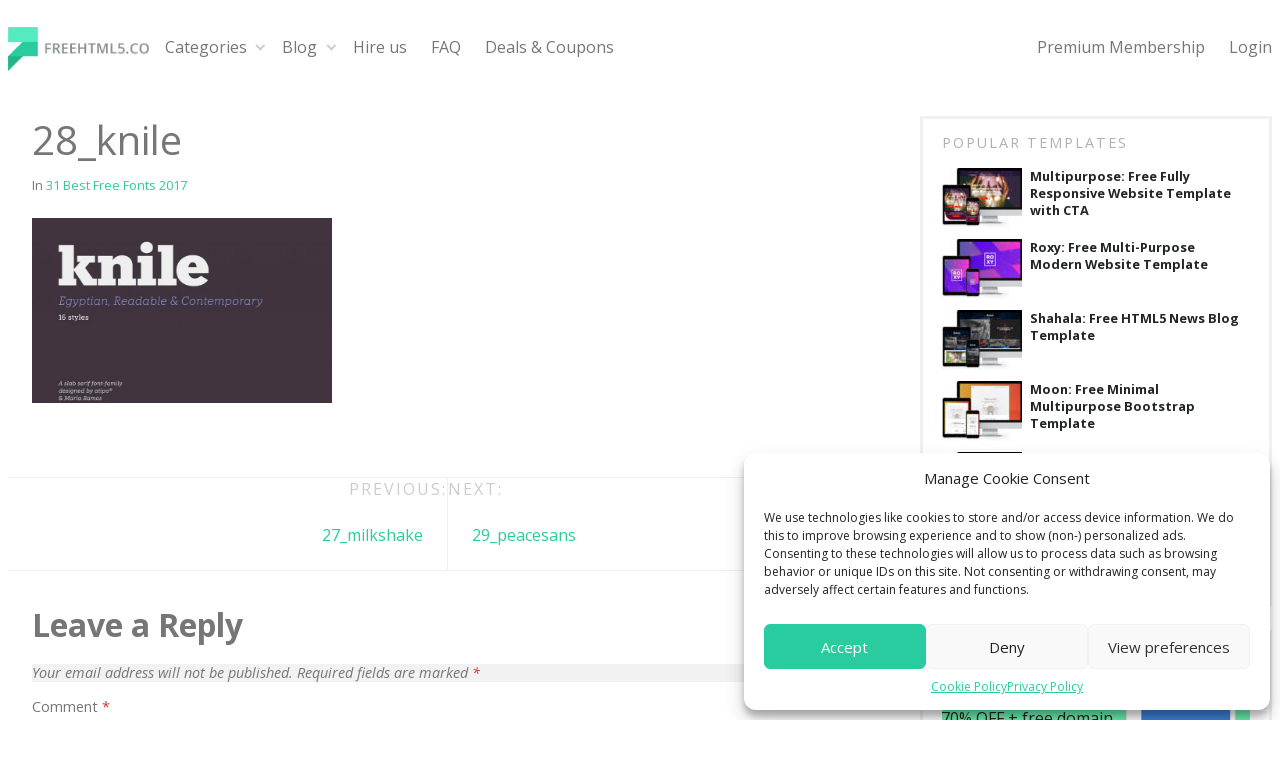

--- FILE ---
content_type: text/html; charset=UTF-8
request_url: https://freehtml5.co/blog/31-best-free-fonts/28_knile/
body_size: 25089
content:
<!doctype html>
<html lang="en-US" class="no-js">
<head>
	<meta charset="UTF-8">
	<meta name="viewport" content="width=device-width, initial-scale=1, minimum-scale=1">
	<link rel="profile" href="https://gmpg.org/xfn/11">

			<script>document.documentElement.classList.remove( 'no-js' );</script>
		
	<link rel='dns-prefetch' href='//freehtml5.b-cdn.net' />            <script type="text/javascript" id="wpuf-language-script">
                var error_str_obj = {
                    'required' : 'is required',
                    'mismatch' : 'does not match',
                    'validation' : 'is not valid'
                }
            </script>
            <meta name='robots' content='index, follow, max-image-preview:large, max-snippet:-1, max-video-preview:-1' />

	<!-- This site is optimized with the Yoast SEO plugin v20.10 - https://yoast.com/wordpress/plugins/seo/ -->
	<title>28_knile - FreeHTML5.co</title>
	<meta name="description" content="Free website templates, free HTML5 templates using Bootstrap framework. High quality free website templates for all." />
	<link rel="canonical" href="https://freehtml5.co/blog/31-best-free-fonts/28_knile/" />
	<meta property="og:locale" content="en_US" />
	<meta property="og:type" content="article" />
	<meta property="og:title" content="28_knile - FreeHTML5.co" />
	<meta property="og:description" content="Free website templates, free HTML5 templates using Bootstrap framework. High quality free website templates for all." />
	<meta property="og:url" content="https://freehtml5.co/blog/31-best-free-fonts/28_knile/" />
	<meta property="og:site_name" content="FreeHTML5.co" />
	<meta property="article:modified_time" content="2017-03-26T06:58:37+00:00" />
	<meta property="og:image" content="https://freehtml5.co/blog/31-best-free-fonts/28_knile" />
	<meta property="og:image:width" content="810" />
	<meta property="og:image:height" content="501" />
	<meta property="og:image:type" content="image/jpeg" />
	<meta name="twitter:card" content="summary_large_image" />
	<script type="application/ld+json" class="yoast-schema-graph">{"@context":"https://schema.org","@graph":[{"@type":"WebPage","@id":"https://freehtml5.co/blog/31-best-free-fonts/28_knile/","url":"https://freehtml5.co/blog/31-best-free-fonts/28_knile/","name":"28_knile - FreeHTML5.co","isPartOf":{"@id":"https://freehtml5.co/#website"},"primaryImageOfPage":{"@id":"https://freehtml5.co/blog/31-best-free-fonts/28_knile/#primaryimage"},"image":{"@id":"https://freehtml5.co/blog/31-best-free-fonts/28_knile/#primaryimage"},"thumbnailUrl":"https://freehtml5.b-cdn.net/wp-content/uploads/2017/03/28_knile.jpg","datePublished":"2017-03-26T06:41:56+00:00","dateModified":"2017-03-26T06:58:37+00:00","description":"Free website templates, free HTML5 templates using Bootstrap framework. High quality free website templates for all.","breadcrumb":{"@id":"https://freehtml5.co/blog/31-best-free-fonts/28_knile/#breadcrumb"},"inLanguage":"en-US","potentialAction":[{"@type":"ReadAction","target":["https://freehtml5.co/blog/31-best-free-fonts/28_knile/"]}]},{"@type":"ImageObject","inLanguage":"en-US","@id":"https://freehtml5.co/blog/31-best-free-fonts/28_knile/#primaryimage","url":"https://freehtml5.b-cdn.net/wp-content/uploads/2017/03/28_knile.jpg","contentUrl":"https://freehtml5.b-cdn.net/wp-content/uploads/2017/03/28_knile.jpg","width":810,"height":501,"caption":"Knile Free Font"},{"@type":"BreadcrumbList","@id":"https://freehtml5.co/blog/31-best-free-fonts/28_knile/#breadcrumb","itemListElement":[{"@type":"ListItem","position":1,"name":"Home","item":"https://freehtml5.co/"},{"@type":"ListItem","position":2,"name":"31 Best Free Fonts 2017","item":"https://freehtml5.co/blog/31-best-free-fonts/"},{"@type":"ListItem","position":3,"name":"28_knile"}]},{"@type":"WebSite","@id":"https://freehtml5.co/#website","url":"https://freehtml5.co/","name":"FreeHTML5.co","description":"Free Website Templates, Free HTML5 Templates Using Bootstrap Framework","potentialAction":[{"@type":"SearchAction","target":{"@type":"EntryPoint","urlTemplate":"https://freehtml5.co/?s={search_term_string}"},"query-input":"required name=search_term_string"}],"inLanguage":"en-US"}]}</script>
	<!-- / Yoast SEO plugin. -->


<link rel='dns-prefetch' href='//m.servedby-buysellads.com' />
<link rel='dns-prefetch' href='//ajax.googleapis.com' />
<link rel='dns-prefetch' href='//www.google.com' />
<link href='https://fonts.gstatic.com' crossorigin rel='preconnect' />
<link rel="alternate" type="application/rss+xml" title="FreeHTML5.co &raquo; Feed" href="https://freehtml5.co/feed/" />
<link rel="alternate" type="application/rss+xml" title="FreeHTML5.co &raquo; Comments Feed" href="https://freehtml5.co/comments/feed/" />
<link rel="alternate" type="application/rss+xml" title="FreeHTML5.co &raquo; 28_knile Comments Feed" href="https://freehtml5.co/blog/31-best-free-fonts/28_knile/feed/" />
<link rel="dns-prefetch" href="//srv.buysellads.com" /><script type="text/javascript">
window._wpemojiSettings = {"baseUrl":"https:\/\/s.w.org\/images\/core\/emoji\/14.0.0\/72x72\/","ext":".png","svgUrl":"https:\/\/s.w.org\/images\/core\/emoji\/14.0.0\/svg\/","svgExt":".svg","source":{"concatemoji":"https:\/\/freehtml5.co\/wp-includes\/js\/wp-emoji-release.min.js?ver=6.2.8"}};
/*! This file is auto-generated */
!function(e,a,t){var n,r,o,i=a.createElement("canvas"),p=i.getContext&&i.getContext("2d");function s(e,t){p.clearRect(0,0,i.width,i.height),p.fillText(e,0,0);e=i.toDataURL();return p.clearRect(0,0,i.width,i.height),p.fillText(t,0,0),e===i.toDataURL()}function c(e){var t=a.createElement("script");t.src=e,t.defer=t.type="text/javascript",a.getElementsByTagName("head")[0].appendChild(t)}for(o=Array("flag","emoji"),t.supports={everything:!0,everythingExceptFlag:!0},r=0;r<o.length;r++)t.supports[o[r]]=function(e){if(p&&p.fillText)switch(p.textBaseline="top",p.font="600 32px Arial",e){case"flag":return s("\ud83c\udff3\ufe0f\u200d\u26a7\ufe0f","\ud83c\udff3\ufe0f\u200b\u26a7\ufe0f")?!1:!s("\ud83c\uddfa\ud83c\uddf3","\ud83c\uddfa\u200b\ud83c\uddf3")&&!s("\ud83c\udff4\udb40\udc67\udb40\udc62\udb40\udc65\udb40\udc6e\udb40\udc67\udb40\udc7f","\ud83c\udff4\u200b\udb40\udc67\u200b\udb40\udc62\u200b\udb40\udc65\u200b\udb40\udc6e\u200b\udb40\udc67\u200b\udb40\udc7f");case"emoji":return!s("\ud83e\udef1\ud83c\udffb\u200d\ud83e\udef2\ud83c\udfff","\ud83e\udef1\ud83c\udffb\u200b\ud83e\udef2\ud83c\udfff")}return!1}(o[r]),t.supports.everything=t.supports.everything&&t.supports[o[r]],"flag"!==o[r]&&(t.supports.everythingExceptFlag=t.supports.everythingExceptFlag&&t.supports[o[r]]);t.supports.everythingExceptFlag=t.supports.everythingExceptFlag&&!t.supports.flag,t.DOMReady=!1,t.readyCallback=function(){t.DOMReady=!0},t.supports.everything||(n=function(){t.readyCallback()},a.addEventListener?(a.addEventListener("DOMContentLoaded",n,!1),e.addEventListener("load",n,!1)):(e.attachEvent("onload",n),a.attachEvent("onreadystatechange",function(){"complete"===a.readyState&&t.readyCallback()})),(e=t.source||{}).concatemoji?c(e.concatemoji):e.wpemoji&&e.twemoji&&(c(e.twemoji),c(e.wpemoji)))}(window,document,window._wpemojiSettings);
</script>
<style type="text/css">
img.wp-smiley,
img.emoji {
	display: inline !important;
	border: none !important;
	box-shadow: none !important;
	height: 1em !important;
	width: 1em !important;
	margin: 0 0.07em !important;
	vertical-align: -0.1em !important;
	background: none !important;
	padding: 0 !important;
}
</style>
	<style id='wp-block-library-inline-css' type='text/css'>
:root{--wp-admin-theme-color:#007cba;--wp-admin-theme-color--rgb:0,124,186;--wp-admin-theme-color-darker-10:#006ba1;--wp-admin-theme-color-darker-10--rgb:0,107,161;--wp-admin-theme-color-darker-20:#005a87;--wp-admin-theme-color-darker-20--rgb:0,90,135;--wp-admin-border-width-focus:2px;--wp-block-synced-color:#7a00df;--wp-block-synced-color--rgb:122,0,223}@media (-webkit-min-device-pixel-ratio:2),(min-resolution:192dpi){:root{--wp-admin-border-width-focus:1.5px}}.wp-element-button{cursor:pointer}:root{--wp--preset--font-size--normal:16px;--wp--preset--font-size--huge:42px}:root .has-very-light-gray-background-color{background-color:#eee}:root .has-very-dark-gray-background-color{background-color:#313131}:root .has-very-light-gray-color{color:#eee}:root .has-very-dark-gray-color{color:#313131}:root .has-vivid-green-cyan-to-vivid-cyan-blue-gradient-background{background:linear-gradient(135deg,#00d084,#0693e3)}:root .has-purple-crush-gradient-background{background:linear-gradient(135deg,#34e2e4,#4721fb 50%,#ab1dfe)}:root .has-hazy-dawn-gradient-background{background:linear-gradient(135deg,#faaca8,#dad0ec)}:root .has-subdued-olive-gradient-background{background:linear-gradient(135deg,#fafae1,#67a671)}:root .has-atomic-cream-gradient-background{background:linear-gradient(135deg,#fdd79a,#004a59)}:root .has-nightshade-gradient-background{background:linear-gradient(135deg,#330968,#31cdcf)}:root .has-midnight-gradient-background{background:linear-gradient(135deg,#020381,#2874fc)}.has-regular-font-size{font-size:1em}.has-larger-font-size{font-size:2.625em}.has-normal-font-size{font-size:var(--wp--preset--font-size--normal)}.has-huge-font-size{font-size:var(--wp--preset--font-size--huge)}.has-text-align-center{text-align:center}.has-text-align-left{text-align:left}.has-text-align-right{text-align:right}#end-resizable-editor-section{display:none}.aligncenter{clear:both}.items-justified-left{justify-content:flex-start}.items-justified-center{justify-content:center}.items-justified-right{justify-content:flex-end}.items-justified-space-between{justify-content:space-between}.screen-reader-text{clip:rect(1px,1px,1px,1px);word-wrap:normal!important;border:0;-webkit-clip-path:inset(50%);clip-path:inset(50%);height:1px;margin:-1px;overflow:hidden;padding:0;position:absolute;width:1px}.screen-reader-text:focus{clip:auto!important;background-color:#ddd;-webkit-clip-path:none;clip-path:none;color:#444;display:block;font-size:1em;height:auto;left:5px;line-height:normal;padding:15px 23px 14px;text-decoration:none;top:5px;width:auto;z-index:100000}html :where(.has-border-color){border-style:solid}html :where([style*=border-top-color]){border-top-style:solid}html :where([style*=border-right-color]){border-right-style:solid}html :where([style*=border-bottom-color]){border-bottom-style:solid}html :where([style*=border-left-color]){border-left-style:solid}html :where([style*=border-width]){border-style:solid}html :where([style*=border-top-width]){border-top-style:solid}html :where([style*=border-right-width]){border-right-style:solid}html :where([style*=border-bottom-width]){border-bottom-style:solid}html :where([style*=border-left-width]){border-left-style:solid}html :where(img[class*=wp-image-]){height:auto;max-width:100%}figure{margin:0 0 1em}html :where(.is-position-sticky){--wp-admin--admin-bar--position-offset:var(--wp-admin--admin-bar--height,0px)}@media screen and (max-width:600px){html :where(.is-position-sticky){--wp-admin--admin-bar--position-offset:0px}}
</style>
<link rel='stylesheet' id='classic-theme-styles-css' href='https://freehtml5.b-cdn.net/wp-includes/css/classic-themes.min.css?ver=6.2.8' type='text/css' media='all' />
<link rel='stylesheet' id='stcr-style-css' href='https://freehtml5.b-cdn.net/wp-content/plugins/subscribe-to-comments-reloaded/includes/css/stcr-style.css?ver=6.2.8' type='text/css' media='all' />
<link rel='stylesheet' id='cmplz-general-css' href='https://freehtml5.b-cdn.net/wp-content/plugins/complianz-gdpr/assets/css/cookieblocker.min.css?ver=1719563462' type='text/css' media='all' />
<link rel="preload" as="style" onload="this.onload=null;this.rel='stylesheet'" id="affcoups-css" href="https://freehtml5.b-cdn.net/wp-content/plugins/affiliate-coupons/assets/dist/css/main.css?ver=1.6.7.8" type="text/css" media="all" /><link rel='stylesheet' id='dashicons-css' href='https://freehtml5.b-cdn.net/wp-includes/css/dashicons.min.css?ver=6.2.8' type='text/css' media='all' />
<style id="freehtml5co_v9-fonts-css" media="all" data-src="https://fonts.googleapis.com/css?family=Open%20Sans:400,400i,700,700i&#038;display=swap">/* cyrillic-ext */
@font-face {
  font-family: 'Open Sans';
  font-style: italic;
  font-weight: 400;
  font-stretch: 100%;
  font-display: swap;
  src: url(https://fonts.gstatic.com/s/opensans/v44/memtYaGs126MiZpBA-UFUIcVXSCEkx2cmqvXlWqWtE6FxZCJgvAQ.woff2) format('woff2');
  unicode-range: U+0460-052F, U+1C80-1C8A, U+20B4, U+2DE0-2DFF, U+A640-A69F, U+FE2E-FE2F;
}
/* cyrillic */
@font-face {
  font-family: 'Open Sans';
  font-style: italic;
  font-weight: 400;
  font-stretch: 100%;
  font-display: swap;
  src: url(https://fonts.gstatic.com/s/opensans/v44/memtYaGs126MiZpBA-UFUIcVXSCEkx2cmqvXlWqWvU6FxZCJgvAQ.woff2) format('woff2');
  unicode-range: U+0301, U+0400-045F, U+0490-0491, U+04B0-04B1, U+2116;
}
/* greek-ext */
@font-face {
  font-family: 'Open Sans';
  font-style: italic;
  font-weight: 400;
  font-stretch: 100%;
  font-display: swap;
  src: url(https://fonts.gstatic.com/s/opensans/v44/memtYaGs126MiZpBA-UFUIcVXSCEkx2cmqvXlWqWtU6FxZCJgvAQ.woff2) format('woff2');
  unicode-range: U+1F00-1FFF;
}
/* greek */
@font-face {
  font-family: 'Open Sans';
  font-style: italic;
  font-weight: 400;
  font-stretch: 100%;
  font-display: swap;
  src: url(https://fonts.gstatic.com/s/opensans/v44/memtYaGs126MiZpBA-UFUIcVXSCEkx2cmqvXlWqWuk6FxZCJgvAQ.woff2) format('woff2');
  unicode-range: U+0370-0377, U+037A-037F, U+0384-038A, U+038C, U+038E-03A1, U+03A3-03FF;
}
/* hebrew */
@font-face {
  font-family: 'Open Sans';
  font-style: italic;
  font-weight: 400;
  font-stretch: 100%;
  font-display: swap;
  src: url(https://fonts.gstatic.com/s/opensans/v44/memtYaGs126MiZpBA-UFUIcVXSCEkx2cmqvXlWqWu06FxZCJgvAQ.woff2) format('woff2');
  unicode-range: U+0307-0308, U+0590-05FF, U+200C-2010, U+20AA, U+25CC, U+FB1D-FB4F;
}
/* math */
@font-face {
  font-family: 'Open Sans';
  font-style: italic;
  font-weight: 400;
  font-stretch: 100%;
  font-display: swap;
  src: url(https://fonts.gstatic.com/s/opensans/v44/memtYaGs126MiZpBA-UFUIcVXSCEkx2cmqvXlWqWxU6FxZCJgvAQ.woff2) format('woff2');
  unicode-range: U+0302-0303, U+0305, U+0307-0308, U+0310, U+0312, U+0315, U+031A, U+0326-0327, U+032C, U+032F-0330, U+0332-0333, U+0338, U+033A, U+0346, U+034D, U+0391-03A1, U+03A3-03A9, U+03B1-03C9, U+03D1, U+03D5-03D6, U+03F0-03F1, U+03F4-03F5, U+2016-2017, U+2034-2038, U+203C, U+2040, U+2043, U+2047, U+2050, U+2057, U+205F, U+2070-2071, U+2074-208E, U+2090-209C, U+20D0-20DC, U+20E1, U+20E5-20EF, U+2100-2112, U+2114-2115, U+2117-2121, U+2123-214F, U+2190, U+2192, U+2194-21AE, U+21B0-21E5, U+21F1-21F2, U+21F4-2211, U+2213-2214, U+2216-22FF, U+2308-230B, U+2310, U+2319, U+231C-2321, U+2336-237A, U+237C, U+2395, U+239B-23B7, U+23D0, U+23DC-23E1, U+2474-2475, U+25AF, U+25B3, U+25B7, U+25BD, U+25C1, U+25CA, U+25CC, U+25FB, U+266D-266F, U+27C0-27FF, U+2900-2AFF, U+2B0E-2B11, U+2B30-2B4C, U+2BFE, U+3030, U+FF5B, U+FF5D, U+1D400-1D7FF, U+1EE00-1EEFF;
}
/* symbols */
@font-face {
  font-family: 'Open Sans';
  font-style: italic;
  font-weight: 400;
  font-stretch: 100%;
  font-display: swap;
  src: url(https://fonts.gstatic.com/s/opensans/v44/memtYaGs126MiZpBA-UFUIcVXSCEkx2cmqvXlWqW106FxZCJgvAQ.woff2) format('woff2');
  unicode-range: U+0001-000C, U+000E-001F, U+007F-009F, U+20DD-20E0, U+20E2-20E4, U+2150-218F, U+2190, U+2192, U+2194-2199, U+21AF, U+21E6-21F0, U+21F3, U+2218-2219, U+2299, U+22C4-22C6, U+2300-243F, U+2440-244A, U+2460-24FF, U+25A0-27BF, U+2800-28FF, U+2921-2922, U+2981, U+29BF, U+29EB, U+2B00-2BFF, U+4DC0-4DFF, U+FFF9-FFFB, U+10140-1018E, U+10190-1019C, U+101A0, U+101D0-101FD, U+102E0-102FB, U+10E60-10E7E, U+1D2C0-1D2D3, U+1D2E0-1D37F, U+1F000-1F0FF, U+1F100-1F1AD, U+1F1E6-1F1FF, U+1F30D-1F30F, U+1F315, U+1F31C, U+1F31E, U+1F320-1F32C, U+1F336, U+1F378, U+1F37D, U+1F382, U+1F393-1F39F, U+1F3A7-1F3A8, U+1F3AC-1F3AF, U+1F3C2, U+1F3C4-1F3C6, U+1F3CA-1F3CE, U+1F3D4-1F3E0, U+1F3ED, U+1F3F1-1F3F3, U+1F3F5-1F3F7, U+1F408, U+1F415, U+1F41F, U+1F426, U+1F43F, U+1F441-1F442, U+1F444, U+1F446-1F449, U+1F44C-1F44E, U+1F453, U+1F46A, U+1F47D, U+1F4A3, U+1F4B0, U+1F4B3, U+1F4B9, U+1F4BB, U+1F4BF, U+1F4C8-1F4CB, U+1F4D6, U+1F4DA, U+1F4DF, U+1F4E3-1F4E6, U+1F4EA-1F4ED, U+1F4F7, U+1F4F9-1F4FB, U+1F4FD-1F4FE, U+1F503, U+1F507-1F50B, U+1F50D, U+1F512-1F513, U+1F53E-1F54A, U+1F54F-1F5FA, U+1F610, U+1F650-1F67F, U+1F687, U+1F68D, U+1F691, U+1F694, U+1F698, U+1F6AD, U+1F6B2, U+1F6B9-1F6BA, U+1F6BC, U+1F6C6-1F6CF, U+1F6D3-1F6D7, U+1F6E0-1F6EA, U+1F6F0-1F6F3, U+1F6F7-1F6FC, U+1F700-1F7FF, U+1F800-1F80B, U+1F810-1F847, U+1F850-1F859, U+1F860-1F887, U+1F890-1F8AD, U+1F8B0-1F8BB, U+1F8C0-1F8C1, U+1F900-1F90B, U+1F93B, U+1F946, U+1F984, U+1F996, U+1F9E9, U+1FA00-1FA6F, U+1FA70-1FA7C, U+1FA80-1FA89, U+1FA8F-1FAC6, U+1FACE-1FADC, U+1FADF-1FAE9, U+1FAF0-1FAF8, U+1FB00-1FBFF;
}
/* vietnamese */
@font-face {
  font-family: 'Open Sans';
  font-style: italic;
  font-weight: 400;
  font-stretch: 100%;
  font-display: swap;
  src: url(https://fonts.gstatic.com/s/opensans/v44/memtYaGs126MiZpBA-UFUIcVXSCEkx2cmqvXlWqWtk6FxZCJgvAQ.woff2) format('woff2');
  unicode-range: U+0102-0103, U+0110-0111, U+0128-0129, U+0168-0169, U+01A0-01A1, U+01AF-01B0, U+0300-0301, U+0303-0304, U+0308-0309, U+0323, U+0329, U+1EA0-1EF9, U+20AB;
}
/* latin-ext */
@font-face {
  font-family: 'Open Sans';
  font-style: italic;
  font-weight: 400;
  font-stretch: 100%;
  font-display: swap;
  src: url(https://fonts.gstatic.com/s/opensans/v44/memtYaGs126MiZpBA-UFUIcVXSCEkx2cmqvXlWqWt06FxZCJgvAQ.woff2) format('woff2');
  unicode-range: U+0100-02BA, U+02BD-02C5, U+02C7-02CC, U+02CE-02D7, U+02DD-02FF, U+0304, U+0308, U+0329, U+1D00-1DBF, U+1E00-1E9F, U+1EF2-1EFF, U+2020, U+20A0-20AB, U+20AD-20C0, U+2113, U+2C60-2C7F, U+A720-A7FF;
}
/* latin */
@font-face {
  font-family: 'Open Sans';
  font-style: italic;
  font-weight: 400;
  font-stretch: 100%;
  font-display: swap;
  src: url(https://fonts.gstatic.com/s/opensans/v44/memtYaGs126MiZpBA-UFUIcVXSCEkx2cmqvXlWqWuU6FxZCJgg.woff2) format('woff2');
  unicode-range: U+0000-00FF, U+0131, U+0152-0153, U+02BB-02BC, U+02C6, U+02DA, U+02DC, U+0304, U+0308, U+0329, U+2000-206F, U+20AC, U+2122, U+2191, U+2193, U+2212, U+2215, U+FEFF, U+FFFD;
}
/* cyrillic-ext */
@font-face {
  font-family: 'Open Sans';
  font-style: italic;
  font-weight: 700;
  font-stretch: 100%;
  font-display: swap;
  src: url(https://fonts.gstatic.com/s/opensans/v44/memtYaGs126MiZpBA-UFUIcVXSCEkx2cmqvXlWqWtE6FxZCJgvAQ.woff2) format('woff2');
  unicode-range: U+0460-052F, U+1C80-1C8A, U+20B4, U+2DE0-2DFF, U+A640-A69F, U+FE2E-FE2F;
}
/* cyrillic */
@font-face {
  font-family: 'Open Sans';
  font-style: italic;
  font-weight: 700;
  font-stretch: 100%;
  font-display: swap;
  src: url(https://fonts.gstatic.com/s/opensans/v44/memtYaGs126MiZpBA-UFUIcVXSCEkx2cmqvXlWqWvU6FxZCJgvAQ.woff2) format('woff2');
  unicode-range: U+0301, U+0400-045F, U+0490-0491, U+04B0-04B1, U+2116;
}
/* greek-ext */
@font-face {
  font-family: 'Open Sans';
  font-style: italic;
  font-weight: 700;
  font-stretch: 100%;
  font-display: swap;
  src: url(https://fonts.gstatic.com/s/opensans/v44/memtYaGs126MiZpBA-UFUIcVXSCEkx2cmqvXlWqWtU6FxZCJgvAQ.woff2) format('woff2');
  unicode-range: U+1F00-1FFF;
}
/* greek */
@font-face {
  font-family: 'Open Sans';
  font-style: italic;
  font-weight: 700;
  font-stretch: 100%;
  font-display: swap;
  src: url(https://fonts.gstatic.com/s/opensans/v44/memtYaGs126MiZpBA-UFUIcVXSCEkx2cmqvXlWqWuk6FxZCJgvAQ.woff2) format('woff2');
  unicode-range: U+0370-0377, U+037A-037F, U+0384-038A, U+038C, U+038E-03A1, U+03A3-03FF;
}
/* hebrew */
@font-face {
  font-family: 'Open Sans';
  font-style: italic;
  font-weight: 700;
  font-stretch: 100%;
  font-display: swap;
  src: url(https://fonts.gstatic.com/s/opensans/v44/memtYaGs126MiZpBA-UFUIcVXSCEkx2cmqvXlWqWu06FxZCJgvAQ.woff2) format('woff2');
  unicode-range: U+0307-0308, U+0590-05FF, U+200C-2010, U+20AA, U+25CC, U+FB1D-FB4F;
}
/* math */
@font-face {
  font-family: 'Open Sans';
  font-style: italic;
  font-weight: 700;
  font-stretch: 100%;
  font-display: swap;
  src: url(https://fonts.gstatic.com/s/opensans/v44/memtYaGs126MiZpBA-UFUIcVXSCEkx2cmqvXlWqWxU6FxZCJgvAQ.woff2) format('woff2');
  unicode-range: U+0302-0303, U+0305, U+0307-0308, U+0310, U+0312, U+0315, U+031A, U+0326-0327, U+032C, U+032F-0330, U+0332-0333, U+0338, U+033A, U+0346, U+034D, U+0391-03A1, U+03A3-03A9, U+03B1-03C9, U+03D1, U+03D5-03D6, U+03F0-03F1, U+03F4-03F5, U+2016-2017, U+2034-2038, U+203C, U+2040, U+2043, U+2047, U+2050, U+2057, U+205F, U+2070-2071, U+2074-208E, U+2090-209C, U+20D0-20DC, U+20E1, U+20E5-20EF, U+2100-2112, U+2114-2115, U+2117-2121, U+2123-214F, U+2190, U+2192, U+2194-21AE, U+21B0-21E5, U+21F1-21F2, U+21F4-2211, U+2213-2214, U+2216-22FF, U+2308-230B, U+2310, U+2319, U+231C-2321, U+2336-237A, U+237C, U+2395, U+239B-23B7, U+23D0, U+23DC-23E1, U+2474-2475, U+25AF, U+25B3, U+25B7, U+25BD, U+25C1, U+25CA, U+25CC, U+25FB, U+266D-266F, U+27C0-27FF, U+2900-2AFF, U+2B0E-2B11, U+2B30-2B4C, U+2BFE, U+3030, U+FF5B, U+FF5D, U+1D400-1D7FF, U+1EE00-1EEFF;
}
/* symbols */
@font-face {
  font-family: 'Open Sans';
  font-style: italic;
  font-weight: 700;
  font-stretch: 100%;
  font-display: swap;
  src: url(https://fonts.gstatic.com/s/opensans/v44/memtYaGs126MiZpBA-UFUIcVXSCEkx2cmqvXlWqW106FxZCJgvAQ.woff2) format('woff2');
  unicode-range: U+0001-000C, U+000E-001F, U+007F-009F, U+20DD-20E0, U+20E2-20E4, U+2150-218F, U+2190, U+2192, U+2194-2199, U+21AF, U+21E6-21F0, U+21F3, U+2218-2219, U+2299, U+22C4-22C6, U+2300-243F, U+2440-244A, U+2460-24FF, U+25A0-27BF, U+2800-28FF, U+2921-2922, U+2981, U+29BF, U+29EB, U+2B00-2BFF, U+4DC0-4DFF, U+FFF9-FFFB, U+10140-1018E, U+10190-1019C, U+101A0, U+101D0-101FD, U+102E0-102FB, U+10E60-10E7E, U+1D2C0-1D2D3, U+1D2E0-1D37F, U+1F000-1F0FF, U+1F100-1F1AD, U+1F1E6-1F1FF, U+1F30D-1F30F, U+1F315, U+1F31C, U+1F31E, U+1F320-1F32C, U+1F336, U+1F378, U+1F37D, U+1F382, U+1F393-1F39F, U+1F3A7-1F3A8, U+1F3AC-1F3AF, U+1F3C2, U+1F3C4-1F3C6, U+1F3CA-1F3CE, U+1F3D4-1F3E0, U+1F3ED, U+1F3F1-1F3F3, U+1F3F5-1F3F7, U+1F408, U+1F415, U+1F41F, U+1F426, U+1F43F, U+1F441-1F442, U+1F444, U+1F446-1F449, U+1F44C-1F44E, U+1F453, U+1F46A, U+1F47D, U+1F4A3, U+1F4B0, U+1F4B3, U+1F4B9, U+1F4BB, U+1F4BF, U+1F4C8-1F4CB, U+1F4D6, U+1F4DA, U+1F4DF, U+1F4E3-1F4E6, U+1F4EA-1F4ED, U+1F4F7, U+1F4F9-1F4FB, U+1F4FD-1F4FE, U+1F503, U+1F507-1F50B, U+1F50D, U+1F512-1F513, U+1F53E-1F54A, U+1F54F-1F5FA, U+1F610, U+1F650-1F67F, U+1F687, U+1F68D, U+1F691, U+1F694, U+1F698, U+1F6AD, U+1F6B2, U+1F6B9-1F6BA, U+1F6BC, U+1F6C6-1F6CF, U+1F6D3-1F6D7, U+1F6E0-1F6EA, U+1F6F0-1F6F3, U+1F6F7-1F6FC, U+1F700-1F7FF, U+1F800-1F80B, U+1F810-1F847, U+1F850-1F859, U+1F860-1F887, U+1F890-1F8AD, U+1F8B0-1F8BB, U+1F8C0-1F8C1, U+1F900-1F90B, U+1F93B, U+1F946, U+1F984, U+1F996, U+1F9E9, U+1FA00-1FA6F, U+1FA70-1FA7C, U+1FA80-1FA89, U+1FA8F-1FAC6, U+1FACE-1FADC, U+1FADF-1FAE9, U+1FAF0-1FAF8, U+1FB00-1FBFF;
}
/* vietnamese */
@font-face {
  font-family: 'Open Sans';
  font-style: italic;
  font-weight: 700;
  font-stretch: 100%;
  font-display: swap;
  src: url(https://fonts.gstatic.com/s/opensans/v44/memtYaGs126MiZpBA-UFUIcVXSCEkx2cmqvXlWqWtk6FxZCJgvAQ.woff2) format('woff2');
  unicode-range: U+0102-0103, U+0110-0111, U+0128-0129, U+0168-0169, U+01A0-01A1, U+01AF-01B0, U+0300-0301, U+0303-0304, U+0308-0309, U+0323, U+0329, U+1EA0-1EF9, U+20AB;
}
/* latin-ext */
@font-face {
  font-family: 'Open Sans';
  font-style: italic;
  font-weight: 700;
  font-stretch: 100%;
  font-display: swap;
  src: url(https://fonts.gstatic.com/s/opensans/v44/memtYaGs126MiZpBA-UFUIcVXSCEkx2cmqvXlWqWt06FxZCJgvAQ.woff2) format('woff2');
  unicode-range: U+0100-02BA, U+02BD-02C5, U+02C7-02CC, U+02CE-02D7, U+02DD-02FF, U+0304, U+0308, U+0329, U+1D00-1DBF, U+1E00-1E9F, U+1EF2-1EFF, U+2020, U+20A0-20AB, U+20AD-20C0, U+2113, U+2C60-2C7F, U+A720-A7FF;
}
/* latin */
@font-face {
  font-family: 'Open Sans';
  font-style: italic;
  font-weight: 700;
  font-stretch: 100%;
  font-display: swap;
  src: url(https://fonts.gstatic.com/s/opensans/v44/memtYaGs126MiZpBA-UFUIcVXSCEkx2cmqvXlWqWuU6FxZCJgg.woff2) format('woff2');
  unicode-range: U+0000-00FF, U+0131, U+0152-0153, U+02BB-02BC, U+02C6, U+02DA, U+02DC, U+0304, U+0308, U+0329, U+2000-206F, U+20AC, U+2122, U+2191, U+2193, U+2212, U+2215, U+FEFF, U+FFFD;
}
/* cyrillic-ext */
@font-face {
  font-family: 'Open Sans';
  font-style: normal;
  font-weight: 400;
  font-stretch: 100%;
  font-display: swap;
  src: url(https://fonts.gstatic.com/s/opensans/v44/memvYaGs126MiZpBA-UvWbX2vVnXBbObj2OVTSKmu0SC55K5gw.woff2) format('woff2');
  unicode-range: U+0460-052F, U+1C80-1C8A, U+20B4, U+2DE0-2DFF, U+A640-A69F, U+FE2E-FE2F;
}
/* cyrillic */
@font-face {
  font-family: 'Open Sans';
  font-style: normal;
  font-weight: 400;
  font-stretch: 100%;
  font-display: swap;
  src: url(https://fonts.gstatic.com/s/opensans/v44/memvYaGs126MiZpBA-UvWbX2vVnXBbObj2OVTSumu0SC55K5gw.woff2) format('woff2');
  unicode-range: U+0301, U+0400-045F, U+0490-0491, U+04B0-04B1, U+2116;
}
/* greek-ext */
@font-face {
  font-family: 'Open Sans';
  font-style: normal;
  font-weight: 400;
  font-stretch: 100%;
  font-display: swap;
  src: url(https://fonts.gstatic.com/s/opensans/v44/memvYaGs126MiZpBA-UvWbX2vVnXBbObj2OVTSOmu0SC55K5gw.woff2) format('woff2');
  unicode-range: U+1F00-1FFF;
}
/* greek */
@font-face {
  font-family: 'Open Sans';
  font-style: normal;
  font-weight: 400;
  font-stretch: 100%;
  font-display: swap;
  src: url(https://fonts.gstatic.com/s/opensans/v44/memvYaGs126MiZpBA-UvWbX2vVnXBbObj2OVTSymu0SC55K5gw.woff2) format('woff2');
  unicode-range: U+0370-0377, U+037A-037F, U+0384-038A, U+038C, U+038E-03A1, U+03A3-03FF;
}
/* hebrew */
@font-face {
  font-family: 'Open Sans';
  font-style: normal;
  font-weight: 400;
  font-stretch: 100%;
  font-display: swap;
  src: url(https://fonts.gstatic.com/s/opensans/v44/memvYaGs126MiZpBA-UvWbX2vVnXBbObj2OVTS2mu0SC55K5gw.woff2) format('woff2');
  unicode-range: U+0307-0308, U+0590-05FF, U+200C-2010, U+20AA, U+25CC, U+FB1D-FB4F;
}
/* math */
@font-face {
  font-family: 'Open Sans';
  font-style: normal;
  font-weight: 400;
  font-stretch: 100%;
  font-display: swap;
  src: url(https://fonts.gstatic.com/s/opensans/v44/memvYaGs126MiZpBA-UvWbX2vVnXBbObj2OVTVOmu0SC55K5gw.woff2) format('woff2');
  unicode-range: U+0302-0303, U+0305, U+0307-0308, U+0310, U+0312, U+0315, U+031A, U+0326-0327, U+032C, U+032F-0330, U+0332-0333, U+0338, U+033A, U+0346, U+034D, U+0391-03A1, U+03A3-03A9, U+03B1-03C9, U+03D1, U+03D5-03D6, U+03F0-03F1, U+03F4-03F5, U+2016-2017, U+2034-2038, U+203C, U+2040, U+2043, U+2047, U+2050, U+2057, U+205F, U+2070-2071, U+2074-208E, U+2090-209C, U+20D0-20DC, U+20E1, U+20E5-20EF, U+2100-2112, U+2114-2115, U+2117-2121, U+2123-214F, U+2190, U+2192, U+2194-21AE, U+21B0-21E5, U+21F1-21F2, U+21F4-2211, U+2213-2214, U+2216-22FF, U+2308-230B, U+2310, U+2319, U+231C-2321, U+2336-237A, U+237C, U+2395, U+239B-23B7, U+23D0, U+23DC-23E1, U+2474-2475, U+25AF, U+25B3, U+25B7, U+25BD, U+25C1, U+25CA, U+25CC, U+25FB, U+266D-266F, U+27C0-27FF, U+2900-2AFF, U+2B0E-2B11, U+2B30-2B4C, U+2BFE, U+3030, U+FF5B, U+FF5D, U+1D400-1D7FF, U+1EE00-1EEFF;
}
/* symbols */
@font-face {
  font-family: 'Open Sans';
  font-style: normal;
  font-weight: 400;
  font-stretch: 100%;
  font-display: swap;
  src: url(https://fonts.gstatic.com/s/opensans/v44/memvYaGs126MiZpBA-UvWbX2vVnXBbObj2OVTUGmu0SC55K5gw.woff2) format('woff2');
  unicode-range: U+0001-000C, U+000E-001F, U+007F-009F, U+20DD-20E0, U+20E2-20E4, U+2150-218F, U+2190, U+2192, U+2194-2199, U+21AF, U+21E6-21F0, U+21F3, U+2218-2219, U+2299, U+22C4-22C6, U+2300-243F, U+2440-244A, U+2460-24FF, U+25A0-27BF, U+2800-28FF, U+2921-2922, U+2981, U+29BF, U+29EB, U+2B00-2BFF, U+4DC0-4DFF, U+FFF9-FFFB, U+10140-1018E, U+10190-1019C, U+101A0, U+101D0-101FD, U+102E0-102FB, U+10E60-10E7E, U+1D2C0-1D2D3, U+1D2E0-1D37F, U+1F000-1F0FF, U+1F100-1F1AD, U+1F1E6-1F1FF, U+1F30D-1F30F, U+1F315, U+1F31C, U+1F31E, U+1F320-1F32C, U+1F336, U+1F378, U+1F37D, U+1F382, U+1F393-1F39F, U+1F3A7-1F3A8, U+1F3AC-1F3AF, U+1F3C2, U+1F3C4-1F3C6, U+1F3CA-1F3CE, U+1F3D4-1F3E0, U+1F3ED, U+1F3F1-1F3F3, U+1F3F5-1F3F7, U+1F408, U+1F415, U+1F41F, U+1F426, U+1F43F, U+1F441-1F442, U+1F444, U+1F446-1F449, U+1F44C-1F44E, U+1F453, U+1F46A, U+1F47D, U+1F4A3, U+1F4B0, U+1F4B3, U+1F4B9, U+1F4BB, U+1F4BF, U+1F4C8-1F4CB, U+1F4D6, U+1F4DA, U+1F4DF, U+1F4E3-1F4E6, U+1F4EA-1F4ED, U+1F4F7, U+1F4F9-1F4FB, U+1F4FD-1F4FE, U+1F503, U+1F507-1F50B, U+1F50D, U+1F512-1F513, U+1F53E-1F54A, U+1F54F-1F5FA, U+1F610, U+1F650-1F67F, U+1F687, U+1F68D, U+1F691, U+1F694, U+1F698, U+1F6AD, U+1F6B2, U+1F6B9-1F6BA, U+1F6BC, U+1F6C6-1F6CF, U+1F6D3-1F6D7, U+1F6E0-1F6EA, U+1F6F0-1F6F3, U+1F6F7-1F6FC, U+1F700-1F7FF, U+1F800-1F80B, U+1F810-1F847, U+1F850-1F859, U+1F860-1F887, U+1F890-1F8AD, U+1F8B0-1F8BB, U+1F8C0-1F8C1, U+1F900-1F90B, U+1F93B, U+1F946, U+1F984, U+1F996, U+1F9E9, U+1FA00-1FA6F, U+1FA70-1FA7C, U+1FA80-1FA89, U+1FA8F-1FAC6, U+1FACE-1FADC, U+1FADF-1FAE9, U+1FAF0-1FAF8, U+1FB00-1FBFF;
}
/* vietnamese */
@font-face {
  font-family: 'Open Sans';
  font-style: normal;
  font-weight: 400;
  font-stretch: 100%;
  font-display: swap;
  src: url(https://fonts.gstatic.com/s/opensans/v44/memvYaGs126MiZpBA-UvWbX2vVnXBbObj2OVTSCmu0SC55K5gw.woff2) format('woff2');
  unicode-range: U+0102-0103, U+0110-0111, U+0128-0129, U+0168-0169, U+01A0-01A1, U+01AF-01B0, U+0300-0301, U+0303-0304, U+0308-0309, U+0323, U+0329, U+1EA0-1EF9, U+20AB;
}
/* latin-ext */
@font-face {
  font-family: 'Open Sans';
  font-style: normal;
  font-weight: 400;
  font-stretch: 100%;
  font-display: swap;
  src: url(https://fonts.gstatic.com/s/opensans/v44/memvYaGs126MiZpBA-UvWbX2vVnXBbObj2OVTSGmu0SC55K5gw.woff2) format('woff2');
  unicode-range: U+0100-02BA, U+02BD-02C5, U+02C7-02CC, U+02CE-02D7, U+02DD-02FF, U+0304, U+0308, U+0329, U+1D00-1DBF, U+1E00-1E9F, U+1EF2-1EFF, U+2020, U+20A0-20AB, U+20AD-20C0, U+2113, U+2C60-2C7F, U+A720-A7FF;
}
/* latin */
@font-face {
  font-family: 'Open Sans';
  font-style: normal;
  font-weight: 400;
  font-stretch: 100%;
  font-display: swap;
  src: url(https://fonts.gstatic.com/s/opensans/v44/memvYaGs126MiZpBA-UvWbX2vVnXBbObj2OVTS-mu0SC55I.woff2) format('woff2');
  unicode-range: U+0000-00FF, U+0131, U+0152-0153, U+02BB-02BC, U+02C6, U+02DA, U+02DC, U+0304, U+0308, U+0329, U+2000-206F, U+20AC, U+2122, U+2191, U+2193, U+2212, U+2215, U+FEFF, U+FFFD;
}
/* cyrillic-ext */
@font-face {
  font-family: 'Open Sans';
  font-style: normal;
  font-weight: 700;
  font-stretch: 100%;
  font-display: swap;
  src: url(https://fonts.gstatic.com/s/opensans/v44/memvYaGs126MiZpBA-UvWbX2vVnXBbObj2OVTSKmu0SC55K5gw.woff2) format('woff2');
  unicode-range: U+0460-052F, U+1C80-1C8A, U+20B4, U+2DE0-2DFF, U+A640-A69F, U+FE2E-FE2F;
}
/* cyrillic */
@font-face {
  font-family: 'Open Sans';
  font-style: normal;
  font-weight: 700;
  font-stretch: 100%;
  font-display: swap;
  src: url(https://fonts.gstatic.com/s/opensans/v44/memvYaGs126MiZpBA-UvWbX2vVnXBbObj2OVTSumu0SC55K5gw.woff2) format('woff2');
  unicode-range: U+0301, U+0400-045F, U+0490-0491, U+04B0-04B1, U+2116;
}
/* greek-ext */
@font-face {
  font-family: 'Open Sans';
  font-style: normal;
  font-weight: 700;
  font-stretch: 100%;
  font-display: swap;
  src: url(https://fonts.gstatic.com/s/opensans/v44/memvYaGs126MiZpBA-UvWbX2vVnXBbObj2OVTSOmu0SC55K5gw.woff2) format('woff2');
  unicode-range: U+1F00-1FFF;
}
/* greek */
@font-face {
  font-family: 'Open Sans';
  font-style: normal;
  font-weight: 700;
  font-stretch: 100%;
  font-display: swap;
  src: url(https://fonts.gstatic.com/s/opensans/v44/memvYaGs126MiZpBA-UvWbX2vVnXBbObj2OVTSymu0SC55K5gw.woff2) format('woff2');
  unicode-range: U+0370-0377, U+037A-037F, U+0384-038A, U+038C, U+038E-03A1, U+03A3-03FF;
}
/* hebrew */
@font-face {
  font-family: 'Open Sans';
  font-style: normal;
  font-weight: 700;
  font-stretch: 100%;
  font-display: swap;
  src: url(https://fonts.gstatic.com/s/opensans/v44/memvYaGs126MiZpBA-UvWbX2vVnXBbObj2OVTS2mu0SC55K5gw.woff2) format('woff2');
  unicode-range: U+0307-0308, U+0590-05FF, U+200C-2010, U+20AA, U+25CC, U+FB1D-FB4F;
}
/* math */
@font-face {
  font-family: 'Open Sans';
  font-style: normal;
  font-weight: 700;
  font-stretch: 100%;
  font-display: swap;
  src: url(https://fonts.gstatic.com/s/opensans/v44/memvYaGs126MiZpBA-UvWbX2vVnXBbObj2OVTVOmu0SC55K5gw.woff2) format('woff2');
  unicode-range: U+0302-0303, U+0305, U+0307-0308, U+0310, U+0312, U+0315, U+031A, U+0326-0327, U+032C, U+032F-0330, U+0332-0333, U+0338, U+033A, U+0346, U+034D, U+0391-03A1, U+03A3-03A9, U+03B1-03C9, U+03D1, U+03D5-03D6, U+03F0-03F1, U+03F4-03F5, U+2016-2017, U+2034-2038, U+203C, U+2040, U+2043, U+2047, U+2050, U+2057, U+205F, U+2070-2071, U+2074-208E, U+2090-209C, U+20D0-20DC, U+20E1, U+20E5-20EF, U+2100-2112, U+2114-2115, U+2117-2121, U+2123-214F, U+2190, U+2192, U+2194-21AE, U+21B0-21E5, U+21F1-21F2, U+21F4-2211, U+2213-2214, U+2216-22FF, U+2308-230B, U+2310, U+2319, U+231C-2321, U+2336-237A, U+237C, U+2395, U+239B-23B7, U+23D0, U+23DC-23E1, U+2474-2475, U+25AF, U+25B3, U+25B7, U+25BD, U+25C1, U+25CA, U+25CC, U+25FB, U+266D-266F, U+27C0-27FF, U+2900-2AFF, U+2B0E-2B11, U+2B30-2B4C, U+2BFE, U+3030, U+FF5B, U+FF5D, U+1D400-1D7FF, U+1EE00-1EEFF;
}
/* symbols */
@font-face {
  font-family: 'Open Sans';
  font-style: normal;
  font-weight: 700;
  font-stretch: 100%;
  font-display: swap;
  src: url(https://fonts.gstatic.com/s/opensans/v44/memvYaGs126MiZpBA-UvWbX2vVnXBbObj2OVTUGmu0SC55K5gw.woff2) format('woff2');
  unicode-range: U+0001-000C, U+000E-001F, U+007F-009F, U+20DD-20E0, U+20E2-20E4, U+2150-218F, U+2190, U+2192, U+2194-2199, U+21AF, U+21E6-21F0, U+21F3, U+2218-2219, U+2299, U+22C4-22C6, U+2300-243F, U+2440-244A, U+2460-24FF, U+25A0-27BF, U+2800-28FF, U+2921-2922, U+2981, U+29BF, U+29EB, U+2B00-2BFF, U+4DC0-4DFF, U+FFF9-FFFB, U+10140-1018E, U+10190-1019C, U+101A0, U+101D0-101FD, U+102E0-102FB, U+10E60-10E7E, U+1D2C0-1D2D3, U+1D2E0-1D37F, U+1F000-1F0FF, U+1F100-1F1AD, U+1F1E6-1F1FF, U+1F30D-1F30F, U+1F315, U+1F31C, U+1F31E, U+1F320-1F32C, U+1F336, U+1F378, U+1F37D, U+1F382, U+1F393-1F39F, U+1F3A7-1F3A8, U+1F3AC-1F3AF, U+1F3C2, U+1F3C4-1F3C6, U+1F3CA-1F3CE, U+1F3D4-1F3E0, U+1F3ED, U+1F3F1-1F3F3, U+1F3F5-1F3F7, U+1F408, U+1F415, U+1F41F, U+1F426, U+1F43F, U+1F441-1F442, U+1F444, U+1F446-1F449, U+1F44C-1F44E, U+1F453, U+1F46A, U+1F47D, U+1F4A3, U+1F4B0, U+1F4B3, U+1F4B9, U+1F4BB, U+1F4BF, U+1F4C8-1F4CB, U+1F4D6, U+1F4DA, U+1F4DF, U+1F4E3-1F4E6, U+1F4EA-1F4ED, U+1F4F7, U+1F4F9-1F4FB, U+1F4FD-1F4FE, U+1F503, U+1F507-1F50B, U+1F50D, U+1F512-1F513, U+1F53E-1F54A, U+1F54F-1F5FA, U+1F610, U+1F650-1F67F, U+1F687, U+1F68D, U+1F691, U+1F694, U+1F698, U+1F6AD, U+1F6B2, U+1F6B9-1F6BA, U+1F6BC, U+1F6C6-1F6CF, U+1F6D3-1F6D7, U+1F6E0-1F6EA, U+1F6F0-1F6F3, U+1F6F7-1F6FC, U+1F700-1F7FF, U+1F800-1F80B, U+1F810-1F847, U+1F850-1F859, U+1F860-1F887, U+1F890-1F8AD, U+1F8B0-1F8BB, U+1F8C0-1F8C1, U+1F900-1F90B, U+1F93B, U+1F946, U+1F984, U+1F996, U+1F9E9, U+1FA00-1FA6F, U+1FA70-1FA7C, U+1FA80-1FA89, U+1FA8F-1FAC6, U+1FACE-1FADC, U+1FADF-1FAE9, U+1FAF0-1FAF8, U+1FB00-1FBFF;
}
/* vietnamese */
@font-face {
  font-family: 'Open Sans';
  font-style: normal;
  font-weight: 700;
  font-stretch: 100%;
  font-display: swap;
  src: url(https://fonts.gstatic.com/s/opensans/v44/memvYaGs126MiZpBA-UvWbX2vVnXBbObj2OVTSCmu0SC55K5gw.woff2) format('woff2');
  unicode-range: U+0102-0103, U+0110-0111, U+0128-0129, U+0168-0169, U+01A0-01A1, U+01AF-01B0, U+0300-0301, U+0303-0304, U+0308-0309, U+0323, U+0329, U+1EA0-1EF9, U+20AB;
}
/* latin-ext */
@font-face {
  font-family: 'Open Sans';
  font-style: normal;
  font-weight: 700;
  font-stretch: 100%;
  font-display: swap;
  src: url(https://fonts.gstatic.com/s/opensans/v44/memvYaGs126MiZpBA-UvWbX2vVnXBbObj2OVTSGmu0SC55K5gw.woff2) format('woff2');
  unicode-range: U+0100-02BA, U+02BD-02C5, U+02C7-02CC, U+02CE-02D7, U+02DD-02FF, U+0304, U+0308, U+0329, U+1D00-1DBF, U+1E00-1E9F, U+1EF2-1EFF, U+2020, U+20A0-20AB, U+20AD-20C0, U+2113, U+2C60-2C7F, U+A720-A7FF;
}
/* latin */
@font-face {
  font-family: 'Open Sans';
  font-style: normal;
  font-weight: 700;
  font-stretch: 100%;
  font-display: swap;
  src: url(https://fonts.gstatic.com/s/opensans/v44/memvYaGs126MiZpBA-UvWbX2vVnXBbObj2OVTS-mu0SC55I.woff2) format('woff2');
  unicode-range: U+0000-00FF, U+0131, U+0152-0153, U+02BB-02BC, U+02C6, U+02DA, U+02DC, U+0304, U+0308, U+0329, U+2000-206F, U+20AC, U+2122, U+2191, U+2193, U+2212, U+2215, U+FEFF, U+FFFD;
}</style><link rel='stylesheet' id='freehtml5co_v9-global-css' href='https://freehtml5.b-cdn.net/wp-content/themes/freehtml5co_v9/assets/css/global.min.css?ver=9.0.1' type='text/css' media='all' />
<link rel='stylesheet' id='jquery-ui-css' href='https://freehtml5.b-cdn.net/wp-content/plugins/wp-user-frontend/assets/css/jquery-ui-1.9.1.custom.css?ver=6.2.8' type='text/css' media='all' />
<script type='text/javascript' src='//m.servedby-buysellads.com/monetization.js?ver=6.2.8' id='fh5_bsa_head-js'></script>
<script type='application/json' id='wpp-json'>
{"sampling_active":0,"sampling_rate":100,"ajax_url":"https:\/\/freehtml5.co\/wp-json\/wordpress-popular-posts\/v1\/popular-posts","api_url":"https:\/\/freehtml5.co\/wp-json\/wordpress-popular-posts","ID":1597,"token":"50ca679dfb","lang":0,"debug":0}
</script>
<script type='text/javascript' src='https://freehtml5.b-cdn.net/wp-content/plugins/wordpress-popular-posts/assets/js/wpp.min.js?ver=6.1.3' id='wpp-js-js'></script>
<script type='text/javascript' id='freehtml5co_v9-navigation-js-extra'>
/* <![CDATA[ */
var freehtml5co_v9ScreenReaderText = {"expand":"Expand child menu","collapse":"Collapse child menu"};
/* ]]> */
</script>
<script type='text/javascript' src='https://freehtml5.b-cdn.net/wp-content/themes/freehtml5co_v9/assets/js/navigation.min.js?ver=9.0.1' id='freehtml5co_v9-navigation-js' async></script>
<link rel="https://api.w.org/" href="https://freehtml5.co/wp-json/" /><link rel="alternate" type="application/json" href="https://freehtml5.co/wp-json/wp/v2/media/1597" /><link rel="EditURI" type="application/rsd+xml" title="RSD" href="https://freehtml5.co/xmlrpc.php?rsd" />
<link rel="wlwmanifest" type="application/wlwmanifest+xml" href="https://freehtml5.b-cdn.net/wp-includes/wlwmanifest.xml" />
<meta name="generator" content="WordPress 6.2.8" />
<link rel='shortlink' href='https://freehtml5.co/?p=1597' />
<link rel="alternate" type="application/json+oembed" href="https://freehtml5.co/wp-json/oembed/1.0/embed?url=https%3A%2F%2Ffreehtml5.co%2Fblog%2F31-best-free-fonts%2F28_knile%2F" />
<link rel="alternate" type="text/xml+oembed" href="https://freehtml5.co/wp-json/oembed/1.0/embed?url=https%3A%2F%2Ffreehtml5.co%2Fblog%2F31-best-free-fonts%2F28_knile%2F&#038;format=xml" />
			<style>.cmplz-hidden {
					display: none !important;
				}</style>            <style id="wpp-loading-animation-styles">@-webkit-keyframes bgslide{from{background-position-x:0}to{background-position-x:-200%}}@keyframes bgslide{from{background-position-x:0}to{background-position-x:-200%}}.wpp-widget-placeholder,.wpp-widget-block-placeholder{margin:0 auto;width:60px;height:3px;background:#dd3737;background:linear-gradient(90deg,#dd3737 0%,#571313 10%,#dd3737 100%);background-size:200% auto;border-radius:3px;-webkit-animation:bgslide 1s infinite linear;animation:bgslide 1s infinite linear}</style>
                    <style>

        </style>
        <link rel="preload" id="freehtml5co_v9-comments-preload" href="https://freehtml5.b-cdn.net/wp-content/themes/freehtml5co_v9/assets/css/comments.min.css?ver=9.0.1" as="style">
<link rel="preload" id="freehtml5co_v9-content-preload" href="https://freehtml5.b-cdn.net/wp-content/themes/freehtml5co_v9/assets/css/content.min.css?ver=9.0.1" as="style">
<link rel="preload" id="freehtml5co_v9-sidebar-preload" href="https://freehtml5.b-cdn.net/wp-content/themes/freehtml5co_v9/assets/css/sidebar.min.css?ver=9.0.1" as="style">
<link rel="preload" id="freehtml5co_v9-widgets-preload" href="https://freehtml5.b-cdn.net/wp-content/themes/freehtml5co_v9/assets/css/widgets.min.css?ver=9.0.1" as="style">
<link rel="preload" id="freehtml5co_v9-footer-widgets-preload" href="https://freehtml5.b-cdn.net/wp-content/themes/freehtml5co_v9/assets/css/footer-widgets.min.css?ver=9.0.1" as="style">
      <meta name="onesignal" content="wordpress-plugin"/>
            <script>

      window.OneSignal = window.OneSignal || [];

      OneSignal.push( function() {
        OneSignal.SERVICE_WORKER_UPDATER_PATH = "OneSignalSDKUpdaterWorker.js.php";
                      OneSignal.SERVICE_WORKER_PATH = "OneSignalSDKWorker.js.php";
                      OneSignal.SERVICE_WORKER_PARAM = { scope: "/" };
        OneSignal.setDefaultNotificationUrl("https://freehtml5.co");
        var oneSignal_options = {};
        window._oneSignalInitOptions = oneSignal_options;

        oneSignal_options['wordpress'] = true;
oneSignal_options['appId'] = '1e843587-5fda-45c3-83a5-c9962ad9d89c';
oneSignal_options['allowLocalhostAsSecureOrigin'] = true;
oneSignal_options['welcomeNotification'] = { };
oneSignal_options['welcomeNotification']['title'] = "";
oneSignal_options['welcomeNotification']['message'] = "";
oneSignal_options['path'] = "https://freehtml5.b-cdn.net/wp-content/plugins/onesignal-free-web-push-notifications/sdk_files/";
oneSignal_options['safari_web_id'] = "web.onesignal.auto.11181d92-f3cb-414e-9b3e-6471e643153c";
oneSignal_options['promptOptions'] = { };
oneSignal_options['notifyButton'] = { };
oneSignal_options['notifyButton']['enable'] = true;
oneSignal_options['notifyButton']['position'] = 'bottom-left';
oneSignal_options['notifyButton']['theme'] = 'default';
oneSignal_options['notifyButton']['size'] = 'medium';
oneSignal_options['notifyButton']['showCredit'] = false;
oneSignal_options['notifyButton']['text'] = {};
oneSignal_options['notifyButton']['colors'] = {};
oneSignal_options['notifyButton']['colors']['circle.background'] = '#28cc9e';
oneSignal_options['notifyButton']['colors']['pulse.color'] = '#28cc9e';
oneSignal_options['notifyButton']['colors']['dialog.button.background'] = '#28cc9e';
oneSignal_options['notifyButton']['colors']['dialog.button.background.hovering'] = '#24b78d';
oneSignal_options['notifyButton']['colors']['dialog.button.background.active'] = '#24b78d';
                OneSignal.init(window._oneSignalInitOptions);
                      });

      function documentInitOneSignal() {
        var oneSignal_elements = document.getElementsByClassName("OneSignal-prompt");

        var oneSignalLinkClickHandler = function(event) { OneSignal.push(['registerForPushNotifications']); event.preventDefault(); };        for(var i = 0; i < oneSignal_elements.length; i++)
          oneSignal_elements[i].addEventListener('click', oneSignalLinkClickHandler, false);
      }

      if (document.readyState === 'complete') {
           documentInitOneSignal();
      }
      else {
           window.addEventListener("load", function(event){
               documentInitOneSignal();
          });
      }
    </script>
<style type="text/css">.site-title, .site-description { position: absolute; clip: rect(1px, 1px, 1px, 1px); }</style><!-- There is no amphtml version available for this URL. --><link rel="icon" href="https://freehtml5.b-cdn.net/wp-content/uploads/2019/03/favicon-32x32.png" sizes="32x32" />
<link rel="icon" href="https://freehtml5.b-cdn.net/wp-content/uploads/2019/03/favicon-32x32.png" sizes="192x192" />
<link rel="apple-touch-icon" href="https://freehtml5.b-cdn.net/wp-content/uploads/2019/03/favicon-32x32.png" />
<meta name="msapplication-TileImage" content="https://freehtml5.b-cdn.net/wp-content/uploads/2019/03/favicon-32x32.png" />
</head>

<body data-cmplz=1 class="attachment attachment-template-default single single-attachment postid-1597 attachmentid-1597 attachment-jpeg wp-custom-logo wp-embed-responsive has-sidebar">
<svg xmlns="http://www.w3.org/2000/svg" viewBox="0 0 0 0" width="0" height="0" focusable="false" role="none" style="visibility: hidden; position: absolute; left: -9999px; overflow: hidden;" ><defs><filter id="wp-duotone-dark-grayscale"><feColorMatrix color-interpolation-filters="sRGB" type="matrix" values=" .299 .587 .114 0 0 .299 .587 .114 0 0 .299 .587 .114 0 0 .299 .587 .114 0 0 " /><feComponentTransfer color-interpolation-filters="sRGB" ><feFuncR type="table" tableValues="0 0.49803921568627" /><feFuncG type="table" tableValues="0 0.49803921568627" /><feFuncB type="table" tableValues="0 0.49803921568627" /><feFuncA type="table" tableValues="1 1" /></feComponentTransfer><feComposite in2="SourceGraphic" operator="in" /></filter></defs></svg><svg xmlns="http://www.w3.org/2000/svg" viewBox="0 0 0 0" width="0" height="0" focusable="false" role="none" style="visibility: hidden; position: absolute; left: -9999px; overflow: hidden;" ><defs><filter id="wp-duotone-grayscale"><feColorMatrix color-interpolation-filters="sRGB" type="matrix" values=" .299 .587 .114 0 0 .299 .587 .114 0 0 .299 .587 .114 0 0 .299 .587 .114 0 0 " /><feComponentTransfer color-interpolation-filters="sRGB" ><feFuncR type="table" tableValues="0 1" /><feFuncG type="table" tableValues="0 1" /><feFuncB type="table" tableValues="0 1" /><feFuncA type="table" tableValues="1 1" /></feComponentTransfer><feComposite in2="SourceGraphic" operator="in" /></filter></defs></svg><svg xmlns="http://www.w3.org/2000/svg" viewBox="0 0 0 0" width="0" height="0" focusable="false" role="none" style="visibility: hidden; position: absolute; left: -9999px; overflow: hidden;" ><defs><filter id="wp-duotone-purple-yellow"><feColorMatrix color-interpolation-filters="sRGB" type="matrix" values=" .299 .587 .114 0 0 .299 .587 .114 0 0 .299 .587 .114 0 0 .299 .587 .114 0 0 " /><feComponentTransfer color-interpolation-filters="sRGB" ><feFuncR type="table" tableValues="0.54901960784314 0.98823529411765" /><feFuncG type="table" tableValues="0 1" /><feFuncB type="table" tableValues="0.71764705882353 0.25490196078431" /><feFuncA type="table" tableValues="1 1" /></feComponentTransfer><feComposite in2="SourceGraphic" operator="in" /></filter></defs></svg><svg xmlns="http://www.w3.org/2000/svg" viewBox="0 0 0 0" width="0" height="0" focusable="false" role="none" style="visibility: hidden; position: absolute; left: -9999px; overflow: hidden;" ><defs><filter id="wp-duotone-blue-red"><feColorMatrix color-interpolation-filters="sRGB" type="matrix" values=" .299 .587 .114 0 0 .299 .587 .114 0 0 .299 .587 .114 0 0 .299 .587 .114 0 0 " /><feComponentTransfer color-interpolation-filters="sRGB" ><feFuncR type="table" tableValues="0 1" /><feFuncG type="table" tableValues="0 0.27843137254902" /><feFuncB type="table" tableValues="0.5921568627451 0.27843137254902" /><feFuncA type="table" tableValues="1 1" /></feComponentTransfer><feComposite in2="SourceGraphic" operator="in" /></filter></defs></svg><svg xmlns="http://www.w3.org/2000/svg" viewBox="0 0 0 0" width="0" height="0" focusable="false" role="none" style="visibility: hidden; position: absolute; left: -9999px; overflow: hidden;" ><defs><filter id="wp-duotone-midnight"><feColorMatrix color-interpolation-filters="sRGB" type="matrix" values=" .299 .587 .114 0 0 .299 .587 .114 0 0 .299 .587 .114 0 0 .299 .587 .114 0 0 " /><feComponentTransfer color-interpolation-filters="sRGB" ><feFuncR type="table" tableValues="0 0" /><feFuncG type="table" tableValues="0 0.64705882352941" /><feFuncB type="table" tableValues="0 1" /><feFuncA type="table" tableValues="1 1" /></feComponentTransfer><feComposite in2="SourceGraphic" operator="in" /></filter></defs></svg><svg xmlns="http://www.w3.org/2000/svg" viewBox="0 0 0 0" width="0" height="0" focusable="false" role="none" style="visibility: hidden; position: absolute; left: -9999px; overflow: hidden;" ><defs><filter id="wp-duotone-magenta-yellow"><feColorMatrix color-interpolation-filters="sRGB" type="matrix" values=" .299 .587 .114 0 0 .299 .587 .114 0 0 .299 .587 .114 0 0 .299 .587 .114 0 0 " /><feComponentTransfer color-interpolation-filters="sRGB" ><feFuncR type="table" tableValues="0.78039215686275 1" /><feFuncG type="table" tableValues="0 0.94901960784314" /><feFuncB type="table" tableValues="0.35294117647059 0.47058823529412" /><feFuncA type="table" tableValues="1 1" /></feComponentTransfer><feComposite in2="SourceGraphic" operator="in" /></filter></defs></svg><svg xmlns="http://www.w3.org/2000/svg" viewBox="0 0 0 0" width="0" height="0" focusable="false" role="none" style="visibility: hidden; position: absolute; left: -9999px; overflow: hidden;" ><defs><filter id="wp-duotone-purple-green"><feColorMatrix color-interpolation-filters="sRGB" type="matrix" values=" .299 .587 .114 0 0 .299 .587 .114 0 0 .299 .587 .114 0 0 .299 .587 .114 0 0 " /><feComponentTransfer color-interpolation-filters="sRGB" ><feFuncR type="table" tableValues="0.65098039215686 0.40392156862745" /><feFuncG type="table" tableValues="0 1" /><feFuncB type="table" tableValues="0.44705882352941 0.4" /><feFuncA type="table" tableValues="1 1" /></feComponentTransfer><feComposite in2="SourceGraphic" operator="in" /></filter></defs></svg><svg xmlns="http://www.w3.org/2000/svg" viewBox="0 0 0 0" width="0" height="0" focusable="false" role="none" style="visibility: hidden; position: absolute; left: -9999px; overflow: hidden;" ><defs><filter id="wp-duotone-blue-orange"><feColorMatrix color-interpolation-filters="sRGB" type="matrix" values=" .299 .587 .114 0 0 .299 .587 .114 0 0 .299 .587 .114 0 0 .299 .587 .114 0 0 " /><feComponentTransfer color-interpolation-filters="sRGB" ><feFuncR type="table" tableValues="0.098039215686275 1" /><feFuncG type="table" tableValues="0 0.66274509803922" /><feFuncB type="table" tableValues="0.84705882352941 0.41960784313725" /><feFuncA type="table" tableValues="1 1" /></feComponentTransfer><feComposite in2="SourceGraphic" operator="in" /></filter></defs></svg><div id="page" class="site">
	<a class="skip-link screen-reader-text" href="#primary">Skip to content</a>

	<header id="masthead" class="site-header">
		
		
<div class="site-branding">
	<a href="https://freehtml5.co/" class="custom-logo-link" rel="home"><img width="161" height="50" src="https://freehtml5.b-cdn.net/wp-content/uploads/2018/02/logo.png" class="custom-logo" alt="FreeHTML5.co" decoding="async" sizes="(min-width: 960px) 60vw, 100vw" /></a>
			<p class="site-title"><a href="https://freehtml5.co/" rel="home">FreeHTML5.co</a></p>
		
			<p class="site-description">
			Free Website Templates, Free HTML5 Templates Using Bootstrap Framework		</p>
		</div><!-- .site-branding -->

		
<nav id="site-navigation" class="main-navigation nav--toggle-sub nav--toggle-small icon-nav" aria-label="Main menu"
	>
	
	
	<button class="menu-toggle icon" aria-label="Open menu" aria-controls="primary-menu" aria-expanded="false">
					<svg viewBox="0 0 100 80" width="25" height="25" class="open-menu">
	<rect width="100" height="15"></rect>
	<rect y="30" width="100" height="15"></rect>
	<rect y="60" width="100" height="15"></rect>
</svg>


					<svg xmlns="http://www.w3.org/2000/svg" width="25" height="25" viewBox="0 0 24 24" class="close"><path d="M24 20.188l-8.315-8.209 8.2-8.282-3.697-3.697-8.212 8.318-8.31-8.203-3.666 3.666 8.321 8.24-8.206 8.313 3.666 3.666 8.237-8.318 8.285 8.203z"/></svg>

					</button>
	<div class="primary-menu-container">
		<ul id="primary-menu" class="menu"><li id="menu-item-2552" class="menu-item menu-item-type-custom menu-item-object-custom menu-item-has-children menu-item-2552"><a href="/">Categories</a><span class="dropdown"><i class="dropdown-symbol"></i></span>
<ul class="sub-menu">
	<li id="menu-item-2741" class="menu-item menu-item-type-taxonomy menu-item-object-category menu-item-2741"><a href="https://freehtml5.co/category/premium/">Premium</a></li>
	<li id="menu-item-2553" class="menu-item menu-item-type-taxonomy menu-item-object-category menu-item-2553"><a href="https://freehtml5.co/category/agency/">Agency</a></li>
	<li id="menu-item-2554" class="menu-item menu-item-type-taxonomy menu-item-object-category menu-item-2554"><a href="https://freehtml5.co/category/architect-builders/">Architect / Builders</a></li>
	<li id="menu-item-2555" class="menu-item menu-item-type-taxonomy menu-item-object-category menu-item-2555"><a href="https://freehtml5.co/category/business/">Business</a></li>
	<li id="menu-item-2556" class="menu-item menu-item-type-taxonomy menu-item-object-category menu-item-2556"><a href="https://freehtml5.co/category/church/">Church</a></li>
	<li id="menu-item-2557" class="menu-item menu-item-type-taxonomy menu-item-object-category menu-item-2557"><a href="https://freehtml5.co/category/coming-soon/">Coming Soon</a></li>
	<li id="menu-item-2558" class="menu-item menu-item-type-taxonomy menu-item-object-category menu-item-2558"><a href="https://freehtml5.co/category/corporate/">Corporate</a></li>
	<li id="menu-item-2559" class="menu-item menu-item-type-taxonomy menu-item-object-category menu-item-2559"><a href="https://freehtml5.co/category/creative/">Creative</a></li>
	<li id="menu-item-2560" class="menu-item menu-item-type-taxonomy menu-item-object-category menu-item-2560"><a href="https://freehtml5.co/category/education/">Education</a></li>
	<li id="menu-item-2561" class="menu-item menu-item-type-taxonomy menu-item-object-category menu-item-2561"><a href="https://freehtml5.co/category/health-fitness/">Health / Fitness</a></li>
	<li id="menu-item-2562" class="menu-item menu-item-type-taxonomy menu-item-object-category menu-item-2562"><a href="https://freehtml5.co/category/hotel-travel/">Hotel / Travel</a></li>
	<li id="menu-item-2563" class="menu-item menu-item-type-taxonomy menu-item-object-category menu-item-2563"><a href="https://freehtml5.co/category/landing-page/">Landing Page</a></li>
	<li id="menu-item-2564" class="menu-item menu-item-type-taxonomy menu-item-object-category menu-item-2564"><a href="https://freehtml5.co/category/law-firm/">Law Firm</a></li>
	<li id="menu-item-2565" class="menu-item menu-item-type-taxonomy menu-item-object-category menu-item-2565"><a href="https://freehtml5.co/category/minimal/">Minimal</a></li>
	<li id="menu-item-2566" class="menu-item menu-item-type-taxonomy menu-item-object-category menu-item-2566"><a href="https://freehtml5.co/category/news/">News</a></li>
	<li id="menu-item-2567" class="menu-item menu-item-type-taxonomy menu-item-object-category menu-item-2567"><a href="https://freehtml5.co/category/non-profit/">Non-profit</a></li>
	<li id="menu-item-2568" class="menu-item menu-item-type-taxonomy menu-item-object-category menu-item-2568"><a href="https://freehtml5.co/category/one-page/">One Page</a></li>
	<li id="menu-item-2569" class="menu-item menu-item-type-taxonomy menu-item-object-category menu-item-2569"><a href="https://freehtml5.co/category/personal/">Personal</a></li>
	<li id="menu-item-2570" class="menu-item menu-item-type-taxonomy menu-item-object-category menu-item-2570"><a href="https://freehtml5.co/category/photography/">Photography</a></li>
	<li id="menu-item-2571" class="menu-item menu-item-type-taxonomy menu-item-object-category menu-item-2571"><a href="https://freehtml5.co/category/portfolio/">Portfolio</a></li>
	<li id="menu-item-2573" class="menu-item menu-item-type-taxonomy menu-item-object-category menu-item-2573"><a href="https://freehtml5.co/category/real-estate/">Real Estate</a></li>
	<li id="menu-item-2574" class="menu-item menu-item-type-taxonomy menu-item-object-category menu-item-2574"><a href="https://freehtml5.co/category/restaurants-bars/">Restaurants / Bars</a></li>
	<li id="menu-item-2575" class="menu-item menu-item-type-taxonomy menu-item-object-category menu-item-2575"><a href="https://freehtml5.co/category/resume-vcard/">Resume / VCard</a></li>
	<li id="menu-item-2576" class="menu-item menu-item-type-taxonomy menu-item-object-category menu-item-2576"><a href="https://freehtml5.co/category/shop-ecommerce/">Shop / eCommerce</a></li>
	<li id="menu-item-2577" class="menu-item menu-item-type-taxonomy menu-item-object-category menu-item-2577"><a href="https://freehtml5.co/category/wedding/">Wedding</a></li>
</ul>
</li>
<li id="menu-item-2578" class="menu-item menu-item-type-custom menu-item-object-custom menu-item-has-children menu-item-2578"><a href="/blog/">Blog</a><span class="dropdown"><i class="dropdown-symbol"></i></span>
<ul class="sub-menu">
	<li id="menu-item-2592" class="menu-item menu-item-type-custom menu-item-object-custom menu-item-2592"><a href="/blog/">Latest</a></li>
	<li id="menu-item-2589" class="menu-item menu-item-type-custom menu-item-object-custom menu-item-2589"><a href="/blog/category/collections/">Collections</a></li>
	<li id="menu-item-2590" class="menu-item menu-item-type-custom menu-item-object-custom menu-item-2590"><a href="/blog/category/resources/">Resourses</a></li>
	<li id="menu-item-2591" class="menu-item menu-item-type-custom menu-item-object-custom menu-item-2591"><a href="/blog/category/reviews/">Reviews</a></li>
</ul>
</li>
<li id="menu-item-2582" class="menu-item menu-item-type-post_type menu-item-object-page menu-item-2582"><a href="https://freehtml5.co/custom-web-services/">Hire us</a></li>
<li id="menu-item-2583" class="menu-item menu-item-type-post_type menu-item-object-page menu-item-2583"><a href="https://freehtml5.co/faq/">FAQ</a></li>
<li id="menu-item-2742" class="menu-item menu-item-type-post_type menu-item-object-page menu-item-2742"><a href="https://freehtml5.co/deals/">Deals &#038; Coupons</a></li>
</ul>
		<ul id="secondary-menu" class="menu"><li id="menu-item-2516" class="menu-item menu-item-type-post_type menu-item-object-page menu-item-2516"><a href="https://freehtml5.co/premium-benefits/">Premium Membership</a></li>
<li id="menu-item-2521" class="menu-item menu-item-type-post_type menu-item-object-page menu-item-2521"><a href="https://freehtml5.co/login/">Login</a></li>
</ul>	</div>
</nav><!-- #site-navigation -->
	</header><!-- #masthead -->
<link rel='stylesheet' id='freehtml5co_v9-content-css' href='https://freehtml5.b-cdn.net/wp-content/themes/freehtml5co_v9/assets/css/content.min.css?ver=9.0.1' type='text/css' media='all' />
	<main id="primary" class="site-main">
		
<article id="post-1597" class="entry post-1597 attachment type-attachment status-inherit hentry">
	
<header class="entry-header">
	<h1 class="entry-title entry-title-singular">28_knile</h1><div class="entry-meta">
			<span class="posted-in">
			In <a href="https://freehtml5.co/blog/31-best-free-fonts/">31 Best Free Fonts 2017</a>		</span>
		</div><!-- .entry-meta -->
</header><!-- .entry-header -->

	
<div class="entry-content">
	<p class="attachment"><a href='https://freehtml5.b-cdn.net/wp-content/uploads/2017/03/28_knile.jpg'><img width="300" height="186" src="https://freehtml5.b-cdn.net/wp-content/uploads/2017/03/28_knile-300x186.jpg" class="attachment-medium size-medium" alt="" decoding="async" loading="lazy" srcset="https://freehtml5.b-cdn.net/wp-content/uploads/2017/03/28_knile-300x186.jpg 300w, https://freehtml5.b-cdn.net/wp-content/uploads/2017/03/28_knile-768x475.jpg 768w, https://freehtml5.b-cdn.net/wp-content/uploads/2017/03/28_knile-199x123.jpg 199w, https://freehtml5.b-cdn.net/wp-content/uploads/2017/03/28_knile.jpg 810w" sizes="(min-width: 960px) 60vw, 100vw" /></a></p>
</div><!-- .entry-content -->

	<footer class="entry-footer">
	<div class="entry-taxonomies">
	</div><!-- .entry-taxonomies -->

	<div class="entry-actions">
	</div><!-- .entry-actions -->
</footer><!-- .entry-footer -->
</article><!-- #post-1597 -->


	<nav class="navigation post-navigation" aria-label="Post navigation">
		<h2 class="screen-reader-text">Post navigation</h2>
		<div class="nav-links"><div class="nav-previous"><div class="post-navigation-sub"><span>Previous:</span></div><a href='https://freehtml5.co/blog/31-best-free-fonts/27_milkshake/'>27_milkshake</a></div><div class="nav-next"><div class="post-navigation-sub"><span>Next:</span></div><a href='https://freehtml5.co/blog/31-best-free-fonts/29_peacesans/'>29_peacesans</a></div></div>
	</nav><link rel='stylesheet' id='freehtml5co_v9-comments-css' href='https://freehtml5.b-cdn.net/wp-content/themes/freehtml5co_v9/assets/css/comments.min.css?ver=9.0.1' type='text/css' media='all' />
<div id="comments" class="comments-area">
		<div id="respond" class="comment-respond">
		<h3 id="reply-title" class="comment-reply-title">Leave a Reply <small><a rel="nofollow" id="cancel-comment-reply-link" href="/blog/31-best-free-fonts/28_knile/#respond" style="display:none;">Cancel reply</a></small></h3><form action="https://freehtml5.co/wp-comments-post.php" method="post" id="commentform" class="comment-form" novalidate><p class="comment-notes"><span id="email-notes">Your email address will not be published.</span> <span class="required-field-message">Required fields are marked <span class="required">*</span></span></p><p class="comment-form-comment"><label for="comment">Comment <span class="required">*</span></label> <textarea id="comment" name="comment" cols="45" rows="8" maxlength="65525" required></textarea></p><p class="comment-form-author"><label for="author">Name <span class="required">*</span></label> <input id="author" name="author" type="text" value="" size="30" maxlength="245" autocomplete="name" required /></p>
<p class="comment-form-email"><label for="email">Email <span class="required">*</span></label> <input id="email" name="email" type="email" value="" size="30" maxlength="100" aria-describedby="email-notes" autocomplete="email" required /></p>
<p class="comment-form-url"><label for="url">Website</label> <input id="url" name="url" type="url" value="" size="30" maxlength="200" autocomplete="url" /></p>
<p class="form-submit"><input name="submit" type="submit" id="submit" class="submit" value="Post Comment" /> <input type='hidden' name='comment_post_ID' value='1597' id='comment_post_ID' />
<input type='hidden' name='comment_parent' id='comment_parent' value='0' />
</p><p style="display: none;"><input type="hidden" id="akismet_comment_nonce" name="akismet_comment_nonce" value="a932a4f99c" /></p><p style="display: none !important;" class="akismet-fields-container" data-prefix="ak_"><label>&#916;<textarea name="ak_hp_textarea" cols="45" rows="8" maxlength="100"></textarea></label><input type="hidden" id="ak_js_1" name="ak_js" value="68"/><script>document.getElementById( "ak_js_1" ).setAttribute( "value", ( new Date() ).getTime() );</script></p></form>	</div><!-- #respond -->
	</div><!-- #comments -->
	</main><!-- #primary -->
<link rel='stylesheet' id='freehtml5co_v9-sidebar-css' href='https://freehtml5.b-cdn.net/wp-content/themes/freehtml5co_v9/assets/css/sidebar.min.css?ver=9.0.1' type='text/css' media='all' />
<link rel='stylesheet' id='freehtml5co_v9-widgets-css' href='https://freehtml5.b-cdn.net/wp-content/themes/freehtml5co_v9/assets/css/widgets.min.css?ver=9.0.1' type='text/css' media='all' />
<aside id="secondary" class="primary-sidebar widget-area" aria-label="Sidebar">
	
<section id="wpp-2" class="widget popular-posts">
<h3 class="widget-title">Popular Templates</h3>


<ul class="wpp-list wpp-list-with-thumbnails">
<li>
<a href="https://freehtml5.co/multipurpose-free-fully-responsive-website-template-with-cta/" target="_self"><img src="https://freehtml5.b-cdn.net/wp-content/uploads/wordpress-popular-posts/3116-featured-80x60.jpg" width="80" height="60" alt="multipurpose call-to-action template" class="wpp-thumbnail wpp_featured wpp_cached_thumb" decoding="async"  loading="lazy" /></a>
<a href="https://freehtml5.co/multipurpose-free-fully-responsive-website-template-with-cta/" class="wpp-post-title" target="_self">Multipurpose: Free Fully Responsive Website Template with CTA</a>
</li>
<li>
<a href="https://freehtml5.co/roxy-free-multi-purpose-modern-website-template/" target="_self"><img src="https://freehtml5.b-cdn.net/wp-content/uploads/wordpress-popular-posts/3096-featured-80x60.jpg" width="80" height="60" alt="" class="wpp-thumbnail wpp_featured wpp_cached_thumb" decoding="async"  loading="lazy" /></a>
<a href="https://freehtml5.co/roxy-free-multi-purpose-modern-website-template/" class="wpp-post-title" target="_self">Roxy: Free Multi-Purpose Modern Website Template</a>
</li>
<li>
<a href="https://freehtml5.co/shahala-free-html5-news-blog-template/" target="_self"><img src="https://freehtml5.b-cdn.net/wp-content/uploads/wordpress-popular-posts/3084-featured-80x60.jpg" width="80" height="60" alt="shahala: free blog &amp; news bootstrap template" class="wpp-thumbnail wpp_featured wpp_cached_thumb" decoding="async"  loading="lazy" /></a>
<a href="https://freehtml5.co/shahala-free-html5-news-blog-template/" class="wpp-post-title" target="_self">Shahala: Free HTML5 News Blog Template</a>
</li>
<li>
<a href="https://freehtml5.co/moon-free-minimal-multipurpose-bootstrap-template/" target="_self"><img src="https://freehtml5.b-cdn.net/wp-content/uploads/wordpress-popular-posts/2936-featured-80x60.jpg" width="80" height="60" alt="moon free multipurpose html bootstrap template" class="wpp-thumbnail wpp_featured wpp_cached_thumb" decoding="async"  loading="lazy" /></a>
<a href="https://freehtml5.co/moon-free-minimal-multipurpose-bootstrap-template/" class="wpp-post-title" target="_self">Moon: Free Minimal Multipurpose Bootstrap Template</a>
</li>
<li>
<a href="https://freehtml5.co/resto-free-responsive-bootstrap-4-template-for-restaurants/" target="_self"><img src="https://freehtml5.b-cdn.net/wp-content/uploads/wordpress-popular-posts/2995-featured-80x60.jpg" width="80" height="60" alt="Resto - Free Responsive Restaurant Website Template" class="wpp-thumbnail wpp_featured wpp_cached_thumb" decoding="async"  loading="lazy" /></a>
<a href="https://freehtml5.co/resto-free-responsive-bootstrap-4-template-for-restaurants/" class="wpp-post-title" target="_self">Resto: Free Responsive Bootstrap 4 Template for Restaurants</a>
</li>
<li>
<a href="https://freehtml5.co/author-free-html5-website-template-for-book-authors/" target="_self"><img src="https://freehtml5.b-cdn.net/wp-content/uploads/wordpress-popular-posts/2981-featured-80x60.jpg" width="80" height="60" alt="free HTML template for authors" class="wpp-thumbnail wpp_featured wpp_cached_thumb" decoding="async"  loading="lazy" /></a>
<a href="https://freehtml5.co/author-free-html5-website-template-for-book-authors/" class="wpp-post-title" target="_self">Author: Free HTML5 Website Template for Book Authors</a>
</li>
</ul>

</section>
<section id="custom_html-6" class="widget_text widget widget_custom_html"><h3 class="widget-title">Deals &#038; Coupons</h3><div class="textwidget custom-html-widget"><div id="carouselExampleSlidesOnly" class="carousel slide" data-ride="carousel">
	<div class="carousel-inner">
		<div class="carousel-item active">
			<div class="affcoups" data-template="widget"><div class="affcoups-widget"><div class="affcoups-coupon affcoups-coupon--style-standard" id="affcoups-coupon-2739" data-affcoups-coupon-id="2739" data-affcoups-coupon-title="Bluehost"><div class="affcoups-coupon__header"><a class="affcoups-coupon__thumbnail" href="https://bluehost.sjv.io/6b0WmQ" title="Bluehost" target="_blank" rel="nofollow noopener"><img class="affcoups-coupon__image" src="https://freehtml5.b-cdn.net/wp-content/uploads/2023/01/bluehost-coupon-2_95-480x270.jpg" alt="Bluehost powerful web hosting ($2.95 per month)" /></a>                            <span class="affcoups-coupon__discount">70% OFF + free domain</span></div><div class="affcoups-coupon__content"><span class="affcoups-coupon__title">Bluehost</span><div class="affcoups-coupon__description">One of the best web hosting providers in the world!    </div></div><div class="affcoups-coupon__footer"><a class="affcoups-coupon__button" href="https://bluehost.sjv.io/6b0WmQ" title="Go to the deal" rel="nofollow noopener" target="_blank"><span class="affcoups-coupon__button-text">Go to the deal</span></a></div></div></div></div><!-- /.affcoups -->
		</div>
		<div class="carousel-item">
			<div class="affcoups" data-template="widget"><div class="affcoups-widget"><div class="affcoups-coupon affcoups-coupon--style-standard" id="affcoups-coupon-3290" data-affcoups-coupon-id="3290" data-affcoups-coupon-title="Envato WordPress Themes"><div class="affcoups-coupon__header"><a class="affcoups-coupon__thumbnail" href="https://1.envato.market/P0ejoX" title="Envato Market" target="_blank" rel="nofollow noopener"><img class="affcoups-coupon__image" src="https://freehtml5.b-cdn.net/wp-content/uploads/2023/01/envato-wordpress-480x270.jpg" alt="Best selling WordPress themes from Themeforest" /></a>                            <span class="affcoups-coupon__discount">Up to 50% OFF</span></div><div class="affcoups-coupon__content"><span class="affcoups-coupon__title">Envato Market</span><div class="affcoups-coupon__description">Up to 50% off on selected WordPress Themes    </div></div><div class="affcoups-coupon__footer"><a class="affcoups-coupon__button" href="https://1.envato.market/P0ejoX" title="Go to the deal" rel="nofollow noopener" target="_blank"><span class="affcoups-coupon__button-text">Go to the deal</span></a></div></div></div></div><!-- /.affcoups -->
		</div>
		<div class="carousel-item">
			<div class="affcoups" data-template="widget"><div class="affcoups-widget"><div class="affcoups-coupon affcoups-coupon--style-standard" id="affcoups-coupon-2715" data-affcoups-coupon-id="2715" data-affcoups-coupon-title="Creative Tim"><div class="affcoups-coupon__header"><a class="affcoups-coupon__thumbnail" href="https://secure.2checkout.com/affiliate.php?ACCOUNT=CREATIV&#038;AFFILIATE=114892&#038;PATH=http%3A%2F%2Fwww.creative-tim.com%3FAFFILIATE%3D114892" title="Creative Tim" target="_blank" rel="nofollow noopener"><img class="affcoups-coupon__image" src="https://freehtml5.b-cdn.net/wp-content/uploads/2019/01/creative-tim-coupon.jpg" alt="Creative Tim coupon" /></a>                            <span class="affcoups-coupon__discount">20% OFF</span></div><div class="affcoups-coupon__content"><span class="affcoups-coupon__title">Creative Tim</span><div class="affcoups-coupon__description">Creative Tim develops awesome premium Bootstrap themes, templates, UI Kits and more!    </div><div class="affcoups-coupon__code"><div class="affcoups-clipboard" data-affcoups-coupon-id="2715" data-affcoups-clipboard="true" data-clipboard-text="FREEHTML5" data-affcoups-clipboard-confirmation-text="Copied!"><span class="affcoups-clipboard__text">FREEHTML5</span></div></div></div><div class="affcoups-coupon__footer"><a class="affcoups-coupon__button" href="https://secure.2checkout.com/affiliate.php?ACCOUNT=CREATIV&#038;AFFILIATE=114892&#038;PATH=http%3A%2F%2Fwww.creative-tim.com%3FAFFILIATE%3D114892" title="Go to the deal" rel="nofollow noopener" target="_blank"><span class="affcoups-coupon__button-text">Go to the deal</span></a></div></div></div></div><!-- /.affcoups -->
		</div>
	</div>
</div>
<p class="text-center">
	<a href="/deals/">More deals...</a>
</p></div></section>
<section id="wpp-3" class="widget popular-posts">
<h3 class="widget-title">Popular Posts</h3>


<ul class="wpp-list wpp-list-with-thumbnails">
<li>
<a href="https://freehtml5.co/blog/free-html5-responsive-admin-dashboard-templates/" target="_self"><img src="https://freehtml5.b-cdn.net/wp-content/uploads/wordpress-popular-posts/1329-featured-75x75.jpg" width="75" height="75" alt="" class="wpp-thumbnail wpp_featured wpp_cached_thumb" decoding="async"  loading="lazy" /></a>
<a href="https://freehtml5.co/blog/free-html5-responsive-admin-dashboard-templates/" class="wpp-post-title" target="_self">55+ Free HTML5 Responsive Admin Dashboard Templates 2019</a>
</li>
<li>
<a href="https://freehtml5.co/blog/free-premium-coming-soon-templates/" target="_self"><img src="https://freehtml5.b-cdn.net/wp-content/uploads/wordpress-popular-posts/3374-featured-75x75.jpg" srcset="https://freehtml5.b-cdn.net/wp-content/uploads/wordpress-popular-posts/3374-featured-75x75.jpg, https://freehtml5.b-cdn.net/wp-content/uploads/wordpress-popular-posts/3374-featured-75x75@1.5x.jpg 1.5x, https://freehtml5.b-cdn.net/wp-content/uploads/wordpress-popular-posts/3374-featured-75x75@2x.jpg 2x, https://freehtml5.b-cdn.net/wp-content/uploads/wordpress-popular-posts/3374-featured-75x75@2.5x.jpg 2.5x, https://freehtml5.b-cdn.net/wp-content/uploads/wordpress-popular-posts/3374-featured-75x75@3x.jpg 3x"  width="75" height="75" alt="" class="wpp-thumbnail wpp_featured wpp_cached_thumb" decoding="async"  loading="lazy" /></a>
<a href="https://freehtml5.co/blog/free-premium-coming-soon-templates/" class="wpp-post-title" target="_self">Best 30+ Free &#038; Premium Coming Soon Page Templates in 2023</a>
</li>
<li>
<a href="https://freehtml5.co/blog/whats-new-in-html5-in-2025-key-features-you-shouldnt-miss/" target="_self"><img src="https://freehtml5.b-cdn.net/wp-content/uploads/wordpress-popular-posts/3749-featured-75x75.jpg" srcset="https://freehtml5.b-cdn.net/wp-content/uploads/wordpress-popular-posts/3749-featured-75x75.jpg, https://freehtml5.b-cdn.net/wp-content/uploads/wordpress-popular-posts/3749-featured-75x75@1.5x.jpg 1.5x, https://freehtml5.b-cdn.net/wp-content/uploads/wordpress-popular-posts/3749-featured-75x75@2x.jpg 2x, https://freehtml5.b-cdn.net/wp-content/uploads/wordpress-popular-posts/3749-featured-75x75@2.5x.jpg 2.5x, https://freehtml5.b-cdn.net/wp-content/uploads/wordpress-popular-posts/3749-featured-75x75@3x.jpg 3x"  width="75" height="75" alt="" class="wpp-thumbnail wpp_featured wpp_cached_thumb" decoding="async"  loading="lazy" /></a>
<a href="https://freehtml5.co/blog/whats-new-in-html5-in-2025-key-features-you-shouldnt-miss/" class="wpp-post-title" target="_self">What’s New in HTML5 in 2025? Key Features You Shouldn’t Miss</a>
</li>
<li>
<a href="https://freehtml5.co/blog/best-admin-dashboard-bootstrap-template/" target="_self"><img src="https://freehtml5.b-cdn.net/wp-content/uploads/wordpress-popular-posts/965-featured-75x75.jpg" width="75" height="75" alt="" class="wpp-thumbnail wpp_featured wpp_cached_thumb" decoding="async"  loading="lazy" /></a>
<a href="https://freehtml5.co/blog/best-admin-dashboard-bootstrap-template/" class="wpp-post-title" target="_self">37 Best Admin Dashboard Bootstrap Templates 2019</a>
</li>
<li>
<a href="https://freehtml5.co/blog/5-best-instagram-video-downloaders-in-2025-complete-comparison-guide/" target="_self"><img src="https://freehtml5.b-cdn.net/wp-content/uploads/wordpress-popular-posts/3849-featured-75x75.jpg" srcset="https://freehtml5.b-cdn.net/wp-content/uploads/wordpress-popular-posts/3849-featured-75x75.jpg, https://freehtml5.b-cdn.net/wp-content/uploads/wordpress-popular-posts/3849-featured-75x75@1.5x.jpg 1.5x, https://freehtml5.b-cdn.net/wp-content/uploads/wordpress-popular-posts/3849-featured-75x75@2x.jpg 2x, https://freehtml5.b-cdn.net/wp-content/uploads/wordpress-popular-posts/3849-featured-75x75@2.5x.jpg 2.5x, https://freehtml5.b-cdn.net/wp-content/uploads/wordpress-popular-posts/3849-featured-75x75@3x.jpg 3x"  width="75" height="75" alt="" class="wpp-thumbnail wpp_featured wpp_cached_thumb" decoding="async"  loading="lazy" /></a>
<a href="https://freehtml5.co/blog/5-best-instagram-video-downloaders-in-2025-complete-comparison-guide/" class="wpp-post-title" target="_self">5 Best Instagram Video Downloaders in 2025: Complete Comparison Guide</a>
</li>
<li>
<a href="https://freehtml5.co/blog/everything-you-need-to-know-about-casino-api-integration/" target="_self"><img src="https://freehtml5.b-cdn.net/wp-content/uploads/wordpress-popular-posts/3744-featured-75x75.jpg" srcset="https://freehtml5.b-cdn.net/wp-content/uploads/wordpress-popular-posts/3744-featured-75x75.jpg, https://freehtml5.b-cdn.net/wp-content/uploads/wordpress-popular-posts/3744-featured-75x75@1.5x.jpg 1.5x, https://freehtml5.b-cdn.net/wp-content/uploads/wordpress-popular-posts/3744-featured-75x75@2x.jpg 2x, https://freehtml5.b-cdn.net/wp-content/uploads/wordpress-popular-posts/3744-featured-75x75@2.5x.jpg 2.5x, https://freehtml5.b-cdn.net/wp-content/uploads/wordpress-popular-posts/3744-featured-75x75@3x.jpg 3x"  width="75" height="75" alt="" class="wpp-thumbnail wpp_featured wpp_cached_thumb" decoding="async"  loading="lazy" /></a>
<a href="https://freehtml5.co/blog/everything-you-need-to-know-about-casino-api-integration/" class="wpp-post-title" target="_self">Everything You Need to Know About Casino API Integration</a>
</li>
</ul>

</section>
<section id="search-2" class="widget widget_search"><form role="search" method="get" class="search-form" action="https://freehtml5.co/">
				<label>
					<span class="screen-reader-text">Search for:</span>
					<input type="search" class="search-field" placeholder="Search &hellip;" value="" name="s" />
				</label>
				<input type="submit" class="search-submit" value="Search" />
			</form></section></aside><!-- #secondary -->

	<footer id="colophon" class="site-footer">
		<link rel='stylesheet' id='freehtml5co_v9-footer-widgets-css' href='https://freehtml5.b-cdn.net/wp-content/themes/freehtml5co_v9/assets/css/footer-widgets.min.css?ver=9.0.1' type='text/css' media='all' />
<aside id="footer-widgets" class="footer-widgets-area widget-area">
	<section id="custom_html-3" class="widget_text widget widget_custom_html"><h3 class="widget-title">About Us</h3><div class="textwidget custom-html-widget">FreeHTML5.co is dedicated to provide extraordinary and premium-like free html5 bootstrap templates for web designers and developers. Feel free to <a href="https://freehtml5.co/contact/">contact us</a> if you have any questions.</div></section><section id="block-2" class="widget widget_block">
<div class="wp-block-columns is-layout-flex wp-container-3">
<div class="wp-block-column is-layout-flow">
<ul><li><a href="https://freehtml5.co/about/">About Us</a></li><li><a href="https://freehtml5.co/faq/#faq-license">Template Licenses</a></li><li><a href="https://freehtml5.co/terms/">Terms of Service</a></li><li><a href="https://www.buysellads.com/buy/detail/271247/">Advertise</a></li><li><a href="https://freehtml5.co/contact/">Contact</a></li><li><a href="https://feeds.feedburner.com/fh5co">RSS Feeds</a></li><li><a href="https://feedburner.google.com/fb/a/mailverify?uri=fh5co&amp;loc=en_US">RSS via Email</a></li></ul>
</div>



<div class="wp-block-column is-layout-flow">
<ul><li><a href="https://freehtml5.co/blog/">Blog</a></li><li><a href="https://freehtml5.co/blog/category/collections/">Collections</a></li><li><a href="https://freehtml5.co/blog/category/resources/">Resources</a></li><li><a href="https://freehtml5.co/blog/category/reviews/">Reviews</a></li><li><a href="https://freehtml5.co/faq/">FAQ</a></li><li><a href="https://freehtml5.co/write-for-us/">Write for Us</a></li></ul>
</div>
</div>
</section><section id="custom_html-5" class="widget_text widget widget_custom_html"><div class="textwidget custom-html-widget"><p style="text-align: center;"><span style="font-size: 3rem; color: #28cc9e;">&gt; 1 Million</span><br>
Downloads &amp; counting...</p></div></section></aside><!-- #footer-widgets -->

<div class="site-info">
	&copy; 2015 - 2025 <a href="https://freehtml5.co">FreeHTML5.co</a>. All Rights Reserved.<span class="sep"> | </span><a class="privacy-policy-link" href="https://freehtml5.co/policy/" rel="privacy-policy">Privacy Policy</a></div><!-- .site-info -->
	</footer><!-- #colophon -->
</div><!-- #page -->

<script type="text/plain" data-service="google-analytics" data-category="statistics">
(function(i,s,o,g,r,a,m){i['GoogleAnalyticsObject']=r;i[r]=i[r]||function(){
(i[r].q=i[r].q||[]).push(arguments)},i[r].l=1*new Date();a=s.createElement(o),
m=s.getElementsByTagName(o)[0];a.async=1;a.src=g;m.parentNode.insertBefore(a,m)
})(window,document,'script','//www.google-analytics.com/analytics.js','ga');

ga('create', 'UA-65003908-1', 'auto');
ga('send', 'pageview');
</script>
<!-- Global site tag (gtag.js) - Google Analytics -->
<script type="text/plain" data-service="google-analytics" data-category="statistics" async data-cmplz-src="https://www.googletagmanager.com/gtag/js?id=UA-65003908-1"></script>
<script>
  window.dataLayer = window.dataLayer || [];
  function gtag(){dataLayer.push(arguments);}
  gtag('js', new Date());

  gtag('config', 'UA-65003908-1');
</script>
<script>
(function(){
	if(typeof _bsa !== 'undefined' && _bsa) {
		_bsa.init('flexbar', 'CKYDLK3M', 'placement:freehtml5co');
		_bsa.init('stickybox', 'CKYDL2QY', 'placement:freehtml5co');
	}
})();
</script>

<!-- Consent Management powered by Complianz | GDPR/CCPA Cookie Consent https://wordpress.org/plugins/complianz-gdpr -->
<div id="cmplz-cookiebanner-container"><div class="cmplz-cookiebanner cmplz-hidden banner-1 bottom-right-view-preferences optin cmplz-bottom-right cmplz-categories-type-view-preferences" aria-modal="true" data-nosnippet="true" role="dialog" aria-live="polite" aria-labelledby="cmplz-header-1-optin" aria-describedby="cmplz-message-1-optin">
	<div class="cmplz-header">
		<div class="cmplz-logo"></div>
		<div class="cmplz-title" id="cmplz-header-1-optin">Manage Cookie Consent</div>
		<div class="cmplz-close" tabindex="0" role="button" aria-label="Close dialog">
			<svg aria-hidden="true" focusable="false" data-prefix="fas" data-icon="times" class="svg-inline--fa fa-times fa-w-11" role="img" xmlns="http://www.w3.org/2000/svg" viewBox="0 0 352 512"><path fill="currentColor" d="M242.72 256l100.07-100.07c12.28-12.28 12.28-32.19 0-44.48l-22.24-22.24c-12.28-12.28-32.19-12.28-44.48 0L176 189.28 75.93 89.21c-12.28-12.28-32.19-12.28-44.48 0L9.21 111.45c-12.28 12.28-12.28 32.19 0 44.48L109.28 256 9.21 356.07c-12.28 12.28-12.28 32.19 0 44.48l22.24 22.24c12.28 12.28 32.2 12.28 44.48 0L176 322.72l100.07 100.07c12.28 12.28 32.2 12.28 44.48 0l22.24-22.24c12.28-12.28 12.28-32.19 0-44.48L242.72 256z"></path></svg>
		</div>
	</div>

	<div class="cmplz-divider cmplz-divider-header"></div>
	<div class="cmplz-body">
		<div class="cmplz-message" id="cmplz-message-1-optin">We use technologies like cookies to store and/or access device information. We do this to improve browsing experience and to show (non-) personalized ads. Consenting to these technologies will allow us to process data such as browsing behavior or unique IDs on this site. Not consenting or withdrawing consent, may adversely affect certain features and functions.</div>
		<!-- categories start -->
		<div class="cmplz-categories">
			<details class="cmplz-category cmplz-functional" >
				<summary>
						<span class="cmplz-category-header">
							<span class="cmplz-category-title">Functional</span>
							<span class='cmplz-always-active'>
								<span class="cmplz-banner-checkbox">
									<input type="checkbox"
										   id="cmplz-functional-optin"
										   data-category="cmplz_functional"
										   class="cmplz-consent-checkbox cmplz-functional"
										   size="40"
										   value="1"/>
									<label class="cmplz-label" for="cmplz-functional-optin" tabindex="0"><span class="screen-reader-text">Functional</span></label>
								</span>
								Always active							</span>
							<span class="cmplz-icon cmplz-open">
								<svg xmlns="http://www.w3.org/2000/svg" viewBox="0 0 448 512"  height="18" ><path d="M224 416c-8.188 0-16.38-3.125-22.62-9.375l-192-192c-12.5-12.5-12.5-32.75 0-45.25s32.75-12.5 45.25 0L224 338.8l169.4-169.4c12.5-12.5 32.75-12.5 45.25 0s12.5 32.75 0 45.25l-192 192C240.4 412.9 232.2 416 224 416z"/></svg>
							</span>
						</span>
				</summary>
				<div class="cmplz-description">
					<span class="cmplz-description-functional">The technical storage or access is strictly necessary for the legitimate purpose of enabling the use of a specific service explicitly requested by the subscriber or user, or for the sole purpose of carrying out the transmission of a communication over an electronic communications network.</span>
				</div>
			</details>

			<details class="cmplz-category cmplz-preferences" >
				<summary>
						<span class="cmplz-category-header">
							<span class="cmplz-category-title">Preferences</span>
							<span class="cmplz-banner-checkbox">
								<input type="checkbox"
									   id="cmplz-preferences-optin"
									   data-category="cmplz_preferences"
									   class="cmplz-consent-checkbox cmplz-preferences"
									   size="40"
									   value="1"/>
								<label class="cmplz-label" for="cmplz-preferences-optin" tabindex="0"><span class="screen-reader-text">Preferences</span></label>
							</span>
							<span class="cmplz-icon cmplz-open">
								<svg xmlns="http://www.w3.org/2000/svg" viewBox="0 0 448 512"  height="18" ><path d="M224 416c-8.188 0-16.38-3.125-22.62-9.375l-192-192c-12.5-12.5-12.5-32.75 0-45.25s32.75-12.5 45.25 0L224 338.8l169.4-169.4c12.5-12.5 32.75-12.5 45.25 0s12.5 32.75 0 45.25l-192 192C240.4 412.9 232.2 416 224 416z"/></svg>
							</span>
						</span>
				</summary>
				<div class="cmplz-description">
					<span class="cmplz-description-preferences">The technical storage or access is necessary for the legitimate purpose of storing preferences that are not requested by the subscriber or user.</span>
				</div>
			</details>

			<details class="cmplz-category cmplz-statistics" >
				<summary>
						<span class="cmplz-category-header">
							<span class="cmplz-category-title">Statistics</span>
							<span class="cmplz-banner-checkbox">
								<input type="checkbox"
									   id="cmplz-statistics-optin"
									   data-category="cmplz_statistics"
									   class="cmplz-consent-checkbox cmplz-statistics"
									   size="40"
									   value="1"/>
								<label class="cmplz-label" for="cmplz-statistics-optin" tabindex="0"><span class="screen-reader-text">Statistics</span></label>
							</span>
							<span class="cmplz-icon cmplz-open">
								<svg xmlns="http://www.w3.org/2000/svg" viewBox="0 0 448 512"  height="18" ><path d="M224 416c-8.188 0-16.38-3.125-22.62-9.375l-192-192c-12.5-12.5-12.5-32.75 0-45.25s32.75-12.5 45.25 0L224 338.8l169.4-169.4c12.5-12.5 32.75-12.5 45.25 0s12.5 32.75 0 45.25l-192 192C240.4 412.9 232.2 416 224 416z"/></svg>
							</span>
						</span>
				</summary>
				<div class="cmplz-description">
					<span class="cmplz-description-statistics">The technical storage or access that is used exclusively for statistical purposes.</span>
					<span class="cmplz-description-statistics-anonymous">The technical storage or access that is used exclusively for anonymous statistical purposes. Without a subpoena, voluntary compliance on the part of your Internet Service Provider, or additional records from a third party, information stored or retrieved for this purpose alone cannot usually be used to identify you.</span>
				</div>
			</details>
			<details class="cmplz-category cmplz-marketing" >
				<summary>
						<span class="cmplz-category-header">
							<span class="cmplz-category-title">Marketing</span>
							<span class="cmplz-banner-checkbox">
								<input type="checkbox"
									   id="cmplz-marketing-optin"
									   data-category="cmplz_marketing"
									   class="cmplz-consent-checkbox cmplz-marketing"
									   size="40"
									   value="1"/>
								<label class="cmplz-label" for="cmplz-marketing-optin" tabindex="0"><span class="screen-reader-text">Marketing</span></label>
							</span>
							<span class="cmplz-icon cmplz-open">
								<svg xmlns="http://www.w3.org/2000/svg" viewBox="0 0 448 512"  height="18" ><path d="M224 416c-8.188 0-16.38-3.125-22.62-9.375l-192-192c-12.5-12.5-12.5-32.75 0-45.25s32.75-12.5 45.25 0L224 338.8l169.4-169.4c12.5-12.5 32.75-12.5 45.25 0s12.5 32.75 0 45.25l-192 192C240.4 412.9 232.2 416 224 416z"/></svg>
							</span>
						</span>
				</summary>
				<div class="cmplz-description">
					<span class="cmplz-description-marketing">The technical storage or access is required to create user profiles to send advertising, or to track the user on a website or across several websites for similar marketing purposes.</span>
				</div>
			</details>
		</div><!-- categories end -->
			</div>

	<div class="cmplz-links cmplz-information">
		<a class="cmplz-link cmplz-manage-options cookie-statement" href="#" data-relative_url="#cmplz-manage-consent-container">Manage options</a>
		<a class="cmplz-link cmplz-manage-third-parties cookie-statement" href="#" data-relative_url="#cmplz-cookies-overview">Manage services</a>
		<a class="cmplz-link cmplz-manage-vendors tcf cookie-statement" href="#" data-relative_url="#cmplz-tcf-wrapper">Manage {vendor_count} vendors</a>
		<a class="cmplz-link cmplz-external cmplz-read-more-purposes tcf" target="_blank" rel="noopener noreferrer nofollow" href="https://cookiedatabase.org/tcf/purposes/">Read more about these purposes</a>
			</div>

	<div class="cmplz-divider cmplz-footer"></div>

	<div class="cmplz-buttons">
		<button class="cmplz-btn cmplz-accept">Accept</button>
		<button class="cmplz-btn cmplz-deny">Deny</button>
		<button class="cmplz-btn cmplz-view-preferences">View preferences</button>
		<button class="cmplz-btn cmplz-save-preferences">Save preferences</button>
		<a class="cmplz-btn cmplz-manage-options tcf cookie-statement" href="#" data-relative_url="#cmplz-manage-consent-container">View preferences</a>
			</div>

	<div class="cmplz-links cmplz-documents">
		<a class="cmplz-link cookie-statement" href="#" data-relative_url="">{title}</a>
		<a class="cmplz-link privacy-statement" href="#" data-relative_url="">{title}</a>
		<a class="cmplz-link impressum" href="#" data-relative_url="">{title}</a>
			</div>

</div>
</div>
					<div id="cmplz-manage-consent" data-nosnippet="true"><button class="cmplz-btn cmplz-hidden cmplz-manage-consent manage-consent-1">Manage consent</button>

</div><style id='wp-block-list-inline-css' type='text/css'>
ol,ul{box-sizing:border-box}ol.has-background,ul.has-background{padding:1.25em 2.375em}
</style>
<style id='wp-block-columns-inline-css' type='text/css'>
.wp-block-columns{align-items:normal!important;box-sizing:border-box;display:flex;flex-wrap:wrap!important;margin-bottom:1.75em}@media (min-width:782px){.wp-block-columns{flex-wrap:nowrap!important}}.wp-block-columns.are-vertically-aligned-top{align-items:flex-start}.wp-block-columns.are-vertically-aligned-center{align-items:center}.wp-block-columns.are-vertically-aligned-bottom{align-items:flex-end}@media (max-width:781px){.wp-block-columns:not(.is-not-stacked-on-mobile)>.wp-block-column{flex-basis:100%!important}}@media (min-width:782px){.wp-block-columns:not(.is-not-stacked-on-mobile)>.wp-block-column{flex-basis:0;flex-grow:1}.wp-block-columns:not(.is-not-stacked-on-mobile)>.wp-block-column[style*=flex-basis]{flex-grow:0}}.wp-block-columns.is-not-stacked-on-mobile{flex-wrap:nowrap!important}.wp-block-columns.is-not-stacked-on-mobile>.wp-block-column{flex-basis:0;flex-grow:1}.wp-block-columns.is-not-stacked-on-mobile>.wp-block-column[style*=flex-basis]{flex-grow:0}:where(.wp-block-columns.has-background){padding:1.25em 2.375em}.wp-block-column{flex-grow:1;min-width:0;overflow-wrap:break-word;word-break:break-word}.wp-block-column.is-vertically-aligned-top{align-self:flex-start}.wp-block-column.is-vertically-aligned-center{align-self:center}.wp-block-column.is-vertically-aligned-bottom{align-self:flex-end}.wp-block-column.is-vertically-aligned-bottom,.wp-block-column.is-vertically-aligned-center,.wp-block-column.is-vertically-aligned-top{width:100%}
:where(.wp-block-columns.is-layout-flex){gap: 2em;}
</style>
<style id='global-styles-inline-css' type='text/css'>
body{--wp--preset--color--black: #000000;--wp--preset--color--cyan-bluish-gray: #abb8c3;--wp--preset--color--white: #ffffff;--wp--preset--color--pale-pink: #f78da7;--wp--preset--color--vivid-red: #cf2e2e;--wp--preset--color--luminous-vivid-orange: #ff6900;--wp--preset--color--luminous-vivid-amber: #fcb900;--wp--preset--color--light-green-cyan: #7bdcb5;--wp--preset--color--vivid-green-cyan: #00d084;--wp--preset--color--pale-cyan-blue: #8ed1fc;--wp--preset--color--vivid-cyan-blue: #0693e3;--wp--preset--color--vivid-purple: #9b51e0;--wp--preset--color--theme-primary: #e36d60;--wp--preset--color--theme-secondary: #41848f;--wp--preset--color--theme-red: #C0392B;--wp--preset--color--theme-green: #27AE60;--wp--preset--color--theme-blue: #2980B9;--wp--preset--color--theme-yellow: #F1C40F;--wp--preset--color--theme-black: #1C2833;--wp--preset--color--theme-grey: #95A5A6;--wp--preset--color--theme-white: #ECF0F1;--wp--preset--color--custom-daylight: #97c0b7;--wp--preset--color--custom-sun: #eee9d1;--wp--preset--gradient--vivid-cyan-blue-to-vivid-purple: linear-gradient(135deg,rgba(6,147,227,1) 0%,rgb(155,81,224) 100%);--wp--preset--gradient--light-green-cyan-to-vivid-green-cyan: linear-gradient(135deg,rgb(122,220,180) 0%,rgb(0,208,130) 100%);--wp--preset--gradient--luminous-vivid-amber-to-luminous-vivid-orange: linear-gradient(135deg,rgba(252,185,0,1) 0%,rgba(255,105,0,1) 100%);--wp--preset--gradient--luminous-vivid-orange-to-vivid-red: linear-gradient(135deg,rgba(255,105,0,1) 0%,rgb(207,46,46) 100%);--wp--preset--gradient--very-light-gray-to-cyan-bluish-gray: linear-gradient(135deg,rgb(238,238,238) 0%,rgb(169,184,195) 100%);--wp--preset--gradient--cool-to-warm-spectrum: linear-gradient(135deg,rgb(74,234,220) 0%,rgb(151,120,209) 20%,rgb(207,42,186) 40%,rgb(238,44,130) 60%,rgb(251,105,98) 80%,rgb(254,248,76) 100%);--wp--preset--gradient--blush-light-purple: linear-gradient(135deg,rgb(255,206,236) 0%,rgb(152,150,240) 100%);--wp--preset--gradient--blush-bordeaux: linear-gradient(135deg,rgb(254,205,165) 0%,rgb(254,45,45) 50%,rgb(107,0,62) 100%);--wp--preset--gradient--luminous-dusk: linear-gradient(135deg,rgb(255,203,112) 0%,rgb(199,81,192) 50%,rgb(65,88,208) 100%);--wp--preset--gradient--pale-ocean: linear-gradient(135deg,rgb(255,245,203) 0%,rgb(182,227,212) 50%,rgb(51,167,181) 100%);--wp--preset--gradient--electric-grass: linear-gradient(135deg,rgb(202,248,128) 0%,rgb(113,206,126) 100%);--wp--preset--gradient--midnight: linear-gradient(135deg,rgb(2,3,129) 0%,rgb(40,116,252) 100%);--wp--preset--duotone--dark-grayscale: url('#wp-duotone-dark-grayscale');--wp--preset--duotone--grayscale: url('#wp-duotone-grayscale');--wp--preset--duotone--purple-yellow: url('#wp-duotone-purple-yellow');--wp--preset--duotone--blue-red: url('#wp-duotone-blue-red');--wp--preset--duotone--midnight: url('#wp-duotone-midnight');--wp--preset--duotone--magenta-yellow: url('#wp-duotone-magenta-yellow');--wp--preset--duotone--purple-green: url('#wp-duotone-purple-green');--wp--preset--duotone--blue-orange: url('#wp-duotone-blue-orange');--wp--preset--font-size--small: 16px;--wp--preset--font-size--medium: 25px;--wp--preset--font-size--large: 31px;--wp--preset--font-size--x-large: 42px;--wp--preset--font-size--larger: 39px;--wp--preset--spacing--20: 0.44rem;--wp--preset--spacing--30: 0.67rem;--wp--preset--spacing--40: 1rem;--wp--preset--spacing--50: 1.5rem;--wp--preset--spacing--60: 2.25rem;--wp--preset--spacing--70: 3.38rem;--wp--preset--spacing--80: 5.06rem;--wp--preset--shadow--natural: 6px 6px 9px rgba(0, 0, 0, 0.2);--wp--preset--shadow--deep: 12px 12px 50px rgba(0, 0, 0, 0.4);--wp--preset--shadow--sharp: 6px 6px 0px rgba(0, 0, 0, 0.2);--wp--preset--shadow--outlined: 6px 6px 0px -3px rgba(255, 255, 255, 1), 6px 6px rgba(0, 0, 0, 1);--wp--preset--shadow--crisp: 6px 6px 0px rgba(0, 0, 0, 1);}:where(.is-layout-flex){gap: 0.5em;}body .is-layout-flow > .alignleft{float: left;margin-inline-start: 0;margin-inline-end: 2em;}body .is-layout-flow > .alignright{float: right;margin-inline-start: 2em;margin-inline-end: 0;}body .is-layout-flow > .aligncenter{margin-left: auto !important;margin-right: auto !important;}body .is-layout-constrained > .alignleft{float: left;margin-inline-start: 0;margin-inline-end: 2em;}body .is-layout-constrained > .alignright{float: right;margin-inline-start: 2em;margin-inline-end: 0;}body .is-layout-constrained > .aligncenter{margin-left: auto !important;margin-right: auto !important;}body .is-layout-constrained > :where(:not(.alignleft):not(.alignright):not(.alignfull)){max-width: var(--wp--style--global--content-size);margin-left: auto !important;margin-right: auto !important;}body .is-layout-constrained > .alignwide{max-width: var(--wp--style--global--wide-size);}body .is-layout-flex{display: flex;}body .is-layout-flex{flex-wrap: wrap;align-items: center;}body .is-layout-flex > *{margin: 0;}:where(.wp-block-columns.is-layout-flex){gap: 2em;}.has-black-color{color: var(--wp--preset--color--black) !important;}.has-cyan-bluish-gray-color{color: var(--wp--preset--color--cyan-bluish-gray) !important;}.has-white-color{color: var(--wp--preset--color--white) !important;}.has-pale-pink-color{color: var(--wp--preset--color--pale-pink) !important;}.has-vivid-red-color{color: var(--wp--preset--color--vivid-red) !important;}.has-luminous-vivid-orange-color{color: var(--wp--preset--color--luminous-vivid-orange) !important;}.has-luminous-vivid-amber-color{color: var(--wp--preset--color--luminous-vivid-amber) !important;}.has-light-green-cyan-color{color: var(--wp--preset--color--light-green-cyan) !important;}.has-vivid-green-cyan-color{color: var(--wp--preset--color--vivid-green-cyan) !important;}.has-pale-cyan-blue-color{color: var(--wp--preset--color--pale-cyan-blue) !important;}.has-vivid-cyan-blue-color{color: var(--wp--preset--color--vivid-cyan-blue) !important;}.has-vivid-purple-color{color: var(--wp--preset--color--vivid-purple) !important;}.has-black-background-color{background-color: var(--wp--preset--color--black) !important;}.has-cyan-bluish-gray-background-color{background-color: var(--wp--preset--color--cyan-bluish-gray) !important;}.has-white-background-color{background-color: var(--wp--preset--color--white) !important;}.has-pale-pink-background-color{background-color: var(--wp--preset--color--pale-pink) !important;}.has-vivid-red-background-color{background-color: var(--wp--preset--color--vivid-red) !important;}.has-luminous-vivid-orange-background-color{background-color: var(--wp--preset--color--luminous-vivid-orange) !important;}.has-luminous-vivid-amber-background-color{background-color: var(--wp--preset--color--luminous-vivid-amber) !important;}.has-light-green-cyan-background-color{background-color: var(--wp--preset--color--light-green-cyan) !important;}.has-vivid-green-cyan-background-color{background-color: var(--wp--preset--color--vivid-green-cyan) !important;}.has-pale-cyan-blue-background-color{background-color: var(--wp--preset--color--pale-cyan-blue) !important;}.has-vivid-cyan-blue-background-color{background-color: var(--wp--preset--color--vivid-cyan-blue) !important;}.has-vivid-purple-background-color{background-color: var(--wp--preset--color--vivid-purple) !important;}.has-black-border-color{border-color: var(--wp--preset--color--black) !important;}.has-cyan-bluish-gray-border-color{border-color: var(--wp--preset--color--cyan-bluish-gray) !important;}.has-white-border-color{border-color: var(--wp--preset--color--white) !important;}.has-pale-pink-border-color{border-color: var(--wp--preset--color--pale-pink) !important;}.has-vivid-red-border-color{border-color: var(--wp--preset--color--vivid-red) !important;}.has-luminous-vivid-orange-border-color{border-color: var(--wp--preset--color--luminous-vivid-orange) !important;}.has-luminous-vivid-amber-border-color{border-color: var(--wp--preset--color--luminous-vivid-amber) !important;}.has-light-green-cyan-border-color{border-color: var(--wp--preset--color--light-green-cyan) !important;}.has-vivid-green-cyan-border-color{border-color: var(--wp--preset--color--vivid-green-cyan) !important;}.has-pale-cyan-blue-border-color{border-color: var(--wp--preset--color--pale-cyan-blue) !important;}.has-vivid-cyan-blue-border-color{border-color: var(--wp--preset--color--vivid-cyan-blue) !important;}.has-vivid-purple-border-color{border-color: var(--wp--preset--color--vivid-purple) !important;}.has-vivid-cyan-blue-to-vivid-purple-gradient-background{background: var(--wp--preset--gradient--vivid-cyan-blue-to-vivid-purple) !important;}.has-light-green-cyan-to-vivid-green-cyan-gradient-background{background: var(--wp--preset--gradient--light-green-cyan-to-vivid-green-cyan) !important;}.has-luminous-vivid-amber-to-luminous-vivid-orange-gradient-background{background: var(--wp--preset--gradient--luminous-vivid-amber-to-luminous-vivid-orange) !important;}.has-luminous-vivid-orange-to-vivid-red-gradient-background{background: var(--wp--preset--gradient--luminous-vivid-orange-to-vivid-red) !important;}.has-very-light-gray-to-cyan-bluish-gray-gradient-background{background: var(--wp--preset--gradient--very-light-gray-to-cyan-bluish-gray) !important;}.has-cool-to-warm-spectrum-gradient-background{background: var(--wp--preset--gradient--cool-to-warm-spectrum) !important;}.has-blush-light-purple-gradient-background{background: var(--wp--preset--gradient--blush-light-purple) !important;}.has-blush-bordeaux-gradient-background{background: var(--wp--preset--gradient--blush-bordeaux) !important;}.has-luminous-dusk-gradient-background{background: var(--wp--preset--gradient--luminous-dusk) !important;}.has-pale-ocean-gradient-background{background: var(--wp--preset--gradient--pale-ocean) !important;}.has-electric-grass-gradient-background{background: var(--wp--preset--gradient--electric-grass) !important;}.has-midnight-gradient-background{background: var(--wp--preset--gradient--midnight) !important;}.has-small-font-size{font-size: var(--wp--preset--font-size--small) !important;}.has-medium-font-size{font-size: var(--wp--preset--font-size--medium) !important;}.has-large-font-size{font-size: var(--wp--preset--font-size--large) !important;}.has-x-large-font-size{font-size: var(--wp--preset--font-size--x-large) !important;}
</style>
<style id='core-block-supports-inline-css' type='text/css'>
.wp-container-3.wp-container-3{flex-wrap:nowrap;}
</style>
<script type='text/javascript' src='https://freehtml5.b-cdn.net/wp-includes/js/comment-reply.min.js?ver=6.2.8' id='comment-reply-js'></script>
<script type='text/javascript' id='cmplz-cookiebanner-js-extra'>
/* <![CDATA[ */
var complianz = {"prefix":"cmplz_","user_banner_id":"1","set_cookies":[],"block_ajax_content":"","banner_version":"10","version":"7.1.0","store_consent":"","do_not_track_enabled":"","consenttype":"optin","region":"eu","geoip":"","dismiss_timeout":"","disable_cookiebanner":"","soft_cookiewall":"","dismiss_on_scroll":"","cookie_expiry":"365","url":"https:\/\/freehtml5.co\/wp-json\/complianz\/v1\/","locale":"lang=en&locale=en_US","set_cookies_on_root":"","cookie_domain":"","current_policy_id":"15","cookie_path":"\/","categories":{"statistics":"statistics","marketing":"marketing"},"tcf_active":"","placeholdertext":"Click to accept {category} cookies and enable this content","css_file":"https:\/\/freehtml5.co\/wp-content\/uploads\/complianz\/css\/banner-{banner_id}-{type}.css?v=10","page_links":{"eu":{"cookie-statement":{"title":"Cookie Policy ","url":"https:\/\/freehtml5.co\/cookie-policy-eu\/"},"privacy-statement":{"title":"Privacy Policy","url":"https:\/\/freehtml5.co\/policy\/"}}},"tm_categories":"","forceEnableStats":"","preview":"","clean_cookies":"","aria_label":"Click to accept {category} cookies and enable this content"};
/* ]]> */
</script>
<script defer type='text/javascript' src='https://freehtml5.b-cdn.net/wp-content/plugins/complianz-gdpr/cookiebanner/js/complianz.min.js?ver=1719563462' id='cmplz-cookiebanner-js'></script>
<script type='text/javascript' src='https://cdn.onesignal.com/sdks/OneSignalSDK.js?ver=1.0.0' id='remote_sdk-js'></script>
<script defer type='text/javascript' src='https://freehtml5.b-cdn.net/wp-content/plugins/akismet/_inc/akismet-frontend.js?ver=1719563459' id='akismet-frontend-js'></script>
		<script>
		/(trident|msie)/i.test(navigator.userAgent)&&document.getElementById&&window.addEventListener&&window.addEventListener("hashchange",function(){var t,e=location.hash.substring(1);/^[A-z0-9_-]+$/.test(e)&&(t=document.getElementById(e))&&(/^(?:a|select|input|button|textarea)$/i.test(t.tagName)||(t.tabIndex=-1),t.focus())},!1);
		</script>
		
<!-- This site converts visitors into subscribers and customers with the MailOptin WordPress plugin v2.2.69.1 - https://mailoptin.io -->
<div id='ytBkdBNVuw' class="moOptinForm mo-optin-form-lightbox mo-has-name-email mo-optin-has-custom-field" data-optin-type='lightbox' style='display: none;position: fixed;zoom: 1;text-align: center;z-index: 99999999;left: 0;top: 0;width: 100%;padding: 0 10px;height: 100%;overflow: auto;background: rgba(0,0,0,0.7)'><div class='mo-optin-form-container' id='ytBkdBNVuw_lightbox_container' style='position:relative;margin: 0 auto;'><script type="text/javascript">var ytBkdBNVuw = ytBkdBNVuw_lightbox = {"optin_uuid":"ytBkdBNVuw","optin_campaign_id":1,"optin_campaign_name":"Free Download","optin_type":"lightbox","post_id":1597,"cookie":0,"success_cookie":1,"global_cookie":0,"global_success_cookie":0,"success_message":"Thanks, please check your inbox for the email confirmation.<br><br>\nOnce confirmed you will be able to download all the free templates from our website \ud83c\udf89<br><br>\nMake sure to check your spam folder if you don't see the confirmation email within 5 minutes.","name_field_required":true,"is_split_test":false,"required_custom_fields":[],"click_launch_status":true,"success_action":"success_message","state_after_conversion":"success_message_shown","test_mode":false,"icon_close":false,"body_close":true,"keyClose":true,"unexpected_error":"Unexpected error. Please try again.","email_missing_error":"Please enter a valid email.","name_missing_error":"Please enter a name.","custom_field_required_error":"A required field is empty.","note_acceptance_error":"Please accept our terms.","honeypot_error":"Your submission has been flagged as potential spam.","effects":"","device_targeting_hide_desktop":false,"device_targeting_hide_tablet":false,"device_targeting_hide_mobile":false};</script><style class="mo-optin-form-stylesheet" type="text/css">html div#ytBkdBNVuw div#ytBkdBNVuw_lightbox.moEleganceModal { border: 3px solid #fff; width: 100%; max-width: 600px; position: relative; margin: auto; border-radius: 10px; background: #fff; -webkit-box-sizing: border-box; -moz-box-sizing: border-box; box-sizing: border-box; padding: 1.5em 2.5em; box-shadow: 8px 0 20px 14px rgba(0, 0, 0, 0.08) } html div#ytBkdBNVuw div#ytBkdBNVuw_lightbox.moEleganceModal h2.moElegance_header { color: #000; margin: 0; line-height: 1.5; text-align: center; text-transform: capitalize } html div#ytBkdBNVuw div#ytBkdBNVuw_lightbox.moEleganceModal .moElegance_description { line-height: 1.5; text-align: center; color: #777; margin-bottom: 2em; } html div#ytBkdBNVuw div#ytBkdBNVuw_lightbox.moEleganceModal .moElegance_note { line-height: 1.5; text-align: center; color: #000; margin-top: 10px } html div#ytBkdBNVuw div#ytBkdBNVuw_lightbox.moEleganceModal input.moEleganceModal_input_fields, html div#ytBkdBNVuw div#ytBkdBNVuw_lightbox.moEleganceModal input.mo-optin-form-custom-field.text-field, html div#ytBkdBNVuw div#ytBkdBNVuw_lightbox.moEleganceModal input.mo-optin-form-custom-field.password-field, html div#ytBkdBNVuw div#ytBkdBNVuw_lightbox.moEleganceModal input.mo-optin-form-custom-field.date-field, html div#ytBkdBNVuw div#ytBkdBNVuw_lightbox.moEleganceModal select.mo-optin-form-custom-field, html div#ytBkdBNVuw div#ytBkdBNVuw_lightbox.moEleganceModal textarea.mo-optin-form-custom-field.textarea-field { display: block; width: 100%; max-width: 100%; padding: 10px; margin: 0.5em auto 0; -webkit-box-sizing: border-box; -moz-box-sizing: border-box; box-sizing: border-box; font-size: 16px; border: 1px solid #e3e3e3; outline: 1px solid #e3e3e3; background-color: #ffffff; } html div#ytBkdBNVuw div#ytBkdBNVuw_lightbox.moEleganceModal textarea.mo-optin-form-custom-field.textarea-field { min-height: 80px; } html div#ytBkdBNVuw div#ytBkdBNVuw_lightbox.moEleganceModal input.moEleganceModal_button { display: block; margin: 10px auto 0; text-decoration: none; text-align: center; padding: 0.5em 0; font-size: 18px; text-transform: uppercase; background: #2785C8; color: #ffffff; line-height: normal; border: 0 none; border-radius: 0; width: 100%; -webkit-transition: all 0.5s ease-in-out; -moz-transition: all 0.5s ease-in-out; -o-transition: all 0.5s ease-in-out; transition: all 0.5s ease-in-out; } html div#ytBkdBNVuw div#ytBkdBNVuw_lightbox.moEleganceModal .moEleganceModal_button:hover { background: #52A9E7; } html div#ytBkdBNVuw div#ytBkdBNVuw_lightbox.moEleganceModal .moEleganceModal_button:active { background: #fff; } html div#ytBkdBNVuw div#ytBkdBNVuw_lightbox.moEleganceModal .moEleganceModalclose { position: absolute; right: 12px; top: 16px; width: 24px; height: 24px; background-repeat: no-repeat; cursor: pointer } html div#ytBkdBNVuw div#ytBkdBNVuw_lightbox.moEleganceModal .mo-optin-error { display: none; background: #FF0000; color: #ffffff; text-align: center; padding: .2em; margin: 0 auto -9px; width: 100%; font-size: 16px; -webkit-box-sizing: border-box; -moz-box-sizing: border-box; box-sizing: border-box; border: 1px solid #FF0000; outline: 1px solid #FF0000; } html div#ytBkdBNVuw div#ytBkdBNVuw_lightbox.moEleganceModal a.moEleganceModalclose { background-image: url(https://freehtml5.b-cdn.net/wp-content/plugins/mailoptin/src/core/src/assets/images/optin-themes/elegance-close.png); font-size: 9px; margin: auto; display: block; text-align: center } html div#ytBkdBNVuw div#ytBkdBNVuw_lightbox.moEleganceModal .mo-optin-fields-wrapper .list_subscription-field:not(select), html div#ytBkdBNVuw div#ytBkdBNVuw_lightbox.moEleganceModal .mo-optin-fields-wrapper .mo-optin-form-custom-field.checkbox-field, html div#ytBkdBNVuw div#ytBkdBNVuw_lightbox.moEleganceModal .mo-optin-fields-wrapper .mo-optin-form-custom-field.radio-field { margin-top: 0.5em; }div#ytBkdBNVuw *, div#ytBkdBNVuw *:before, div#ytBkdBNVuw *:after {box-sizing: border-box;-webkit-box-sizing: border-box;-moz-box-sizing: border-box;}div#ytBkdBNVuw_lightbox_container div#ytBkdBNVuw_lightbox .mo-optin-field:focus {outline:0}div#ytBkdBNVuw_lightbox_container div#ytBkdBNVuw_lightbox .mo-optin-form-submit-button:focus {outline:0}div#ytBkdBNVuw_lightbox_container div.mo-optin-powered-by{margin:5px auto 2px;text-align:center;}div#ytBkdBNVuw_lightbox_container div.mo-optin-powered-by a {font-size:16px !important; text-decoration: none !important;box-shadow:none !important;border-bottom-width:0px !important;cursor:pointer !important;}div#ytBkdBNVuw_lightbox_container .mo-acceptance-checkbox {background-color: #fff;line-height: 0;border: 1px solid #bbb;width: 16px;min-width: 16px;height: 16px;margin: 0 5px 0 0 !important;outline: 0;text-align: center;vertical-align: middle;clear: none;cursor: pointer;}div#ytBkdBNVuw_lightbox_container .mo-acceptance-label {cursor:pointer}div#ytBkdBNVuw_lightbox_container div#ytBkdBNVuw_lightbox p {padding:0px !important;margin:0px !important;color:inherit;}div#ytBkdBNVuw .mo-optin-form-wrapper label {color:inherit;font-weight: normal;margin: 0;padding:0;}div#ytBkdBNVuw div#ytBkdBNVuw_lightbox_container div#ytBkdBNVuw_lightbox input[type=submit] {-webkit-appearance: none;}div#ytBkdBNVuw div#ytBkdBNVuw_lightbox_container div#ytBkdBNVuw_lightbox input {z-index: auto;}div#ytBkdBNVuw.mo-cta-button-flag .mo-optin-form-note .mo-acceptance-label {display:none;}div#ytBkdBNVuw .mailoptin-video-container { position: relative; padding-bottom: 56.25%; height: 0; overflow: hidden; } div#ytBkdBNVuw .mailoptin-video-container iframe, div#ytBkdBNVuw .mailoptin-video-container object, div#ytBkdBNVuw .mailoptin-video-container embed, div#ytBkdBNVuw .mailoptin-video-container video { position: absolute; top: 0; left: 0; width: 100%; height: 100%; } #ytBkdBNVuw.moModal a.mo-close-modal { position: absolute; top: -15px; right: -14px; display: block; width: 30px; height: 30px; text-indent: -9999px; background: url("[data-uri]") no-repeat 0 0; background-size: 30px 30px; } @media only screen and (-webkit-min-device-pixel-ratio: 1.5), only screen and (min--moz-device-pixel-ratio: 1.5), only screen and (min-device-pixel-ratio: 1.5) { #ytBkdBNVuw.moModal a.mo-close-modal { background-image: url(https://freehtml5.b-cdn.net/wp-content/plugins/mailoptin/src/core/src/assets/images/close@2x.png); } } #ytBkdBNVuw.moModal .mo-optin-form-container { max-width: 600px; } #ytBkdBNVuw.moModal .mo-optin-form-container p { margin: 0; } #ytBkdBNVuw div#ytBkdBNVuw_lightbox_container div.mailoptin-powered-by { bottom: -28px; box-sizing: border-box; color: #fff; font-size: 15px; font-weight: 700; letter-spacing: 0; line-height: 15px; margin: 0; position: absolute; text-align: center; width: 100%; font-family: helvetica,arial,sans-serif; } #ytBkdBNVuw div#ytBkdBNVuw_lightbox_container div.mailoptin-powered-by a { background-color: transparent; box-sizing: border-box; color: #fff; font-weight: 700; outline: 0; text-decoration: underline !important; }#ytBkdBNVuw .mo-optin-form-container .mo-optin-spinner { border-radius: inherit; position: absolute; width: 100%; height: 100%; background: #fff url(https://freehtml5.b-cdn.net/wp-content/plugins/mailoptin/src/core/src/assets/images/spinner.gif) 50% 50% no-repeat; left: 0; top: 0; opacity: 0.99; filter: alpha(opacity=80); } #ytBkdBNVuw .mo-optin-form-container .mo-optin-success-close { font-size: 32px !important; font-family: "HelveticaNeue - Light", "Helvetica Neue Light", "Helvetica Neue", Helvetica, Arial, "Lucida Grande", sans-serif !important; color: #282828 !important; font-weight: 300 !important; position: absolute !important; top: 0 !important; right: 10px !important; background: none !important; text-decoration: none !important; width: auto !important; height: auto !important; display: block !important; line-height: 32px !important; padding: 0 !important; -moz-box-shadow: none !important; -webkit-box-shadow: none !important; box-shadow: none !important; } #ytBkdBNVuw .mo-optin-form-container .mo-optin-form-wrapper .mo-optin-success-msg { font-size: 21px; font-family: "HelveticaNeue - Light", "Helvetica Neue Light", "Helvetica Neue", Helvetica, Arial, "Lucida Grande", sans-serif; color: #282828 !important; font-weight: 300; text-align: center; margin: 0 auto; width: 100%; position: absolute !important; left: 50%; top: 50%; -webkit-transform: translate(-50%, -50%); -moz-transform: translate(-50%, -50%); -o-transform: translate(-50%, -50%); -ms-transform: translate(-50%, -50%); transform: translate(-50%, -50%); } #ytBkdBNVuw .mo-optin-form-container .mo-optin-form-wrapper .mo-optin-success-msg a { color: #0000EE; text-decoration: underline; } html div#ytBkdBNVuw .mo-optin-form-container .mo-optin-form-wrapper .mo-optin-fields-wrapper .list_subscription-field:not(select), html div#ytBkdBNVuw .mo-optin-form-container .mo-optin-form-wrapper .mo-optin-fields-wrapper .checkbox-field, html div#ytBkdBNVuw .mo-optin-form-container .mo-optin-form-wrapper .mo-optin-fields-wrapper .radio-field, html div#ytBkdBNVuw .mo-optin-form-container .mo-optin-form-wrapper .mo-optin-fields-wrapper .select-field { margin-top: 6px; } html div#ytBkdBNVuw .mo-optin-form-container .mo-optin-form-wrapper .mo-optin-fields-wrapper .checkbox-field, html div#ytBkdBNVuw .mo-optin-form-container .mo-optin-form-wrapper .mo-optin-fields-wrapper .radio-field, html div#ytBkdBNVuw .mo-optin-form-container .mo-optin-form-wrapper .mo-optin-fields-wrapper .select-field { text-align: left; padding: 6px; } html div#ytBkdBNVuw .mo-optin-form-container .mo-optin-form-wrapper .mo-optin-fields-wrapper .checkbox-field label, html div#ytBkdBNVuw .mo-optin-form-container .mo-optin-form-wrapper .mo-optin-fields-wrapper .radio-field label { display: block; text-align: left; margin-top: 6px; } html div#ytBkdBNVuw .mo-optin-form-container .mo-optin-form-wrapper .mo-optin-fields-wrapper .checkbox-field label input, html div#ytBkdBNVuw .mo-optin-form-container .mo-optin-form-wrapper .mo-optin-fields-wrapper .radio-field label input { margin-right: 5px; vertical-align: middle; } html div#ytBkdBNVuw .mo-optin-form-container .mo-optin-form-wrapper .mo-optin-fields-wrapper .select-field select { width: 100%; } html div#ytBkdBNVuw div#ytBkdBNVuw_lightbox .mo-optin-fields-wrapper .list_subscription-field:not(select), html div#ytBkdBNVuw div#ytBkdBNVuw_lightbox .mo-optin-fields-wrapper .mo-optin-form-custom-field.checkbox-field, html div#ytBkdBNVuw div#ytBkdBNVuw_lightbox .mo-optin-fields-wrapper .mo-optin-form-custom-field.radio-field { padding: 0 !important; border: 0 !important; background: transparent !important; } html div#ytBkdBNVuw .mo-optin-form-container .mo-optin-form-wrapper .mo-optin-fields-wrapper .list_subscription-field label { display: block !important; margin: 5px 0 !important; } html div#ytBkdBNVuw .mo-optin-form-container .mo-optin-form-wrapper .mo-optin-fields-wrapper .list_subscription-field label:last-child { margin: 0; } html div#ytBkdBNVuw .mo-optin-form-container .mo-optin-form-wrapper .mo-optin-fields-wrapper .list_subscription-field input[type=checkbox] { cursor: pointer; } .mailoptin-content-lock { color: transparent!important; text-shadow: rgba(0,0,0,.5) 0 0 10px; -moz-user-select: none; -ms-user-select: none; user-select: none; pointer-events: none; filter: url("data:image/svg+xml;utf9,<svg%20version='1.1'%20xmlns='http://www.w3.org/2000/svg'><filter%20id='blur'><feGaussianBlur%20stdDeviation='10'%20/></filter></svg>#blur"); -webkit-filter: blur(10px); -ms-filter: blur(10px); -o-filter: blur(10px); filter: blur(10px); } div#ytBkdBNVuw div#ytBkdBNVuw_lightbox .mo-optin-form-headline, div#ytBkdBNVuw div.mo-optin-form-container h2, div#ytBkdBNVuw div.mo-optin-form-container h1 { font-size: 32px !important; }div#ytBkdBNVuw div#ytBkdBNVuw_lightbox .mo-optin-form-description, div#ytBkdBNVuw div.mo-optin-form-container div#ytBkdBNVuw_lightbox p { font-size: 20px !important; }div#ytBkdBNVuw div#ytBkdBNVuw_lightbox .mo-optin-form-note { font-size: 16px !important; }@media screen and (max-width: 768px) { div#ytBkdBNVuw div#ytBkdBNVuw_lightbox .mo-optin-form-headline, div#ytBkdBNVuw div.mo-optin-form-container div#ytBkdBNVuw_lightbox h2, div#ytBkdBNVuw div.mo-optin-form-container div#ytBkdBNVuw_lightbox h1 { font-size: 30px !important; } div#ytBkdBNVuw div#ytBkdBNVuw_lightbox .mo-optin-form-description, div#ytBkdBNVuw div.mo-optin-form-container div#ytBkdBNVuw_lightbox p { font-size: 20px !important; } div#ytBkdBNVuw div#ytBkdBNVuw_lightbox .mo-optin-form-note { font-size: 16px !important; } }@media screen and (max-width: 480px) { div#ytBkdBNVuw div#ytBkdBNVuw_lightbox .mo-optin-form-headline, div#ytBkdBNVuw div.mo-optin-form-container div#ytBkdBNVuw_lightbox h2, div#ytBkdBNVuw div.mo-optin-form-container div#ytBkdBNVuw_lightbox h1 { font-size: 25px !important; } div#ytBkdBNVuw div#ytBkdBNVuw_lightbox .mo-optin-form-description, div#ytBkdBNVuw div.mo-optin-form-container div#ytBkdBNVuw_lightbox p { font-size: 16px !important; } div#ytBkdBNVuw div#ytBkdBNVuw_lightbox .mo-optin-form-note, div#ytBkdBNVuw div#ytBkdBNVuw_lightbox .mo-optin-form-note * { font-size: 12px !important; } } #ytBkdBNVuw #ytBkdBNVuw_lightbox .mo-optin-field.mo-optin-form-name-field::-webkit-input-placeholder { color: #000 !important; } #ytBkdBNVuw #ytBkdBNVuw_lightbox .mo-optin-field.mo-optin-form-name-field:-ms-input-placeholder { color: #000 !important; } #ytBkdBNVuw #ytBkdBNVuw_lightbox .mo-optin-field.mo-optin-form-name-field::placeholder { color: #000 !important; } #ytBkdBNVuw #ytBkdBNVuw_lightbox .mo-optin-field.mo-optin-form-email-field::-webkit-input-placeholder { color: #000 !important; } #ytBkdBNVuw #ytBkdBNVuw_lightbox .mo-optin-field.mo-optin-form-email-field:-ms-input-placeholder { color: #000 !important; } #ytBkdBNVuw #ytBkdBNVuw_lightbox .mo-optin-field.mo-optin-form-email-field::placeholder { color: #000 !important; } div#ytBkdBNVuw .mo-mailchimp-interest-container { margin: 0 10px 2px; } div#ytBkdBNVuw .mo-mailchimp-interest-label { font-size: 16px; margin: 5px 0 2px; } div#ytBkdBNVuw .mo-mailchimp-interest-category-label { font-size: 14px; margin: 5px 0 2px; } div#ytBkdBNVuw input.mo-mailchimp-interest-choice { line-height: normal; border: 0; margin: 0 5px; } div#ytBkdBNVuw span.mo-mailchimp-choice-label { vertical-align: middle; font-size: 14px; } div#ytBkdBNVuw .mo-mailchimp-interest-choice-container { margin: 5px 0; }</style><div id="ytBkdBNVuw_lightbox" class="mo-optin-form-wrapper mo-has-name-email moEleganceModal" style="position: relative;margin-right: auto;margin-left: auto;background-color: #ffffff;border-color: #ffffff;line-height: normal;"><form method="post" class='mo-optin-form' id='ytBkdBNVuw_lightbox_form' style='margin:0;'><a href='#' rel="moOptin:close" title="Close optin form" class="mo-optin-form-close-icon moEleganceModalclose" style=''></a><h2 class="mo-optin-form-headline moElegance_header" style="color: #000000; padding: 0;">Download This Template For Free</h2><div class="mo-optin-form-description moElegance_description" style="color: #777777;"><p>Enter your email or log in to access all our templates</p></div><div class="mo-optin-error " style=''>Invalid email address</div><div class="mo-optin-fields-wrapper" style=""><input id="ytBkdBNVuw_lightbox_name_field" class="mo-optin-field mo-optin-form-name-field moEleganceModal_input_fields" style='color: #000;height: auto;' type="text" placeholder="First name" name="mo-name" value="" autocomplete='on'> <input id="ytBkdBNVuw_lightbox_email_field" class="mo-optin-field mo-optin-form-email-field moEleganceModal_input_fields" style="color: #000;height: auto;" type="email" placeholder="Email address" name="mo-email" value="" autocomplete='on'> <div style='margin: 5px 0' class="mo-g-recaptcha mo-optin-form-custom-field" data-type="v2" data-sitekey="6LdE8yUUAAAAAK-A0ZHYZAbWnBwfW8An0mGikURE" data-theme='light' data-size='normal'></div><input id="ytBkdBNVuw_lightbox_submit_button" class="mo-optin-form-submit-button moEleganceModal_button" style="background: #28cc9e;color: #ffffff;height: auto;text-shadow: none;" type="submit" value="Send to my email address"> </div><input id="ytBkdBNVuw_lightbox_cta_button" class="mo-optin-form-cta-button moEleganceModal_button" style="background: #2785C8;color: #ffffff;height: auto;text-shadow: none;font-family: 'Titillium Web', Helvetica, Arial, sans-serif;display: none;" type="submit" value="Take Action Now!"> <div class="mo-optin-form-note moElegance_note" style="color: #000000;"><span class="mo-note-content"><span><em>We promise not to spam you. You can unsubscribe at any time.</em></span></span></div><input id='ytBkdBNVuw_lightbox_honeypot_email_field' type='text' name='mo-hp-email' value='' style='display:none'/><input id="ytBkdBNVuw_lightbox_honeypot_website_field" type="text" name="mo-hp-website" value="" style="display:none"/></form><div class='mo-optin-spinner' style='display:none'></div><div class="mo-optin-success-msg" style="display:none">Thanks, please check your inbox for the email confirmation.<br><br>Once confirmed you will be able to download all the free templates from our website 🎉<br><br>Make sure to check your spam folder if you don't see the confirmation email within 5 minutes.</div></div></div><input id="ytBkdBNVuw_lightbox_honeypot_timestamp" type="hidden" name="mo-timestamp" value="1764180652" style="display:none"/></div><!-- / MailOptin WordPress plugin. -->

<script defer src="https://static.cloudflareinsights.com/beacon.min.js/vcd15cbe7772f49c399c6a5babf22c1241717689176015" integrity="sha512-ZpsOmlRQV6y907TI0dKBHq9Md29nnaEIPlkf84rnaERnq6zvWvPUqr2ft8M1aS28oN72PdrCzSjY4U6VaAw1EQ==" data-cf-beacon='{"version":"2024.11.0","token":"eb6ed5ecad0540febc33efb3d2e2cce0","r":1,"server_timing":{"name":{"cfCacheStatus":true,"cfEdge":true,"cfExtPri":true,"cfL4":true,"cfOrigin":true,"cfSpeedBrain":true},"location_startswith":null}}' crossorigin="anonymous"></script>
</body>
</html>


--- FILE ---
content_type: text/css
request_url: https://freehtml5.b-cdn.net/wp-content/themes/freehtml5co_v9/assets/css/comments.min.css?ver=9.0.1
body_size: 462
content:
.bypostauthor{display:block}.comment-reply-title,.comments-title{margin-bottom:1em;font-size:2em;font-weight:700}.comment-list{padding:0;margin:0}.comment-list,.comment-list ol{list-style-type:none}.children{margin-left:1em;padding-left:0}@media screen and (min-width:48em){.children{margin-left:2em}}.comment-body{border-bottom:1px solid var(--border-color-light);margin-bottom:3em}.comment-meta{position:relative;margin-left:70px;font-family:var(--highlight-font-family);font-stretch:condensed;font-size:80%}.comment-form a,.comment-meta a{text-decoration:none;border:none}.comment-form a:focus,.comment-form a:hover,.comment-meta a:focus,.comment-meta a:hover{text-decoration:underline}.comment .avatar{position:absolute;left:-70px;width:50px;height:50px;border-radius:50px}.bypostauthor .avatar{-webkit-box-sizing:content-box;box-sizing:content-box;border:5px solid var(--border-color-light);margin-top:-5px;margin-left:-5px}.comment-author{font-size:1.4em;line-height:1.3}.says{font-size:80%}.comment-metadata{padding-bottom:.5em}.comment-content a{word-wrap:break-word}.comment-content ol,.comment-content ul{margin:0;padding-right:3em;padding-left:3em}.comment-content ol{list-style-type:decimal}.comment-content ol ol,.comment-content ul ul{margin-right:0;margin-left:0}@media screen and (min-width:48em){.comment-content ol,.comment-content ul{padding-right:1.5em;padding-left:1.5em}}.comment-content blockquote{margin-bottom:.75em;font-size:1.6em;line-height:1.25}.comment-content cite{font-size:1.2em}.reply{margin-bottom:1.5em;text-align:right}.comment-form .form-submit input,.comment-reply-link{display:inline-block;padding:.5em 1.4em;font-family:var(--highlight-font-family);font-stretch:condensed;font-size:85%;color:var(--global-font-color);line-height:1.3;text-decoration:none;background:transparent;border:1px solid var(--border-color-light);border-radius:0}.comment-form .form-submit input:focus,.comment-form .form-submit input:hover,.comment-reply-link:focus,.comment-reply-link:hover{border-color:var(--border-color-dark);cursor:pointer}.comment-form{line-height:1.3}.comment-notes{margin-top:-1em;font-style:italic;background:#f2f2f2}.comment-form label,.comment-notes{font-family:var(--highlight-font-family);font-stretch:condensed;font-size:.9em}.comment-form label{width:13em;display:block;padding-bottom:.4em}.comment-form-cookies-consent{display:-webkit-box;display:-ms-flexbox;display:flex}.comment-form .comment-form-cookies-consent input{margin-top:.2em}.comment-form .comment-form-cookies-consent label{display:inline-block;margin-left:.6em}.comment-form .required{color:var(--color-theme-red)}.comment-form .form-submit{text-align:right}.pingback .comment-body{padding:1em 0}.pingback a{font-style:italic;text-decoration:none}

--- FILE ---
content_type: text/css
request_url: https://freehtml5.b-cdn.net/wp-content/themes/freehtml5co_v9/assets/css/sidebar.min.css?ver=9.0.1
body_size: -170
content:
.primary-sidebar{padding:1.5rem;font-family:var(--highlight-font-family);font-stretch:condensed;max-width:var(--content-width);margin-left:auto;margin-right:auto}.primary-sidebar .widget{border:3px solid var(--border-color-light);padding:0 1.2rem}@media screen and (max-width:1340px){.primary-sidebar{margin-right:.5rem}}@media screen and (min-width:48em){.primary-sidebar{padding-left:0;padding-right:0}}@media screen and (min-width:60em){.primary-sidebar{padding:0}}

--- FILE ---
content_type: text/css
request_url: https://freehtml5.b-cdn.net/wp-content/themes/freehtml5co_v9/assets/css/widgets.min.css?ver=9.0.1
body_size: 819
content:
.widget-title{//font-size:1.5em;font-size:.9em;text-transform:uppercase;color:var(--light-font-color);letter-spacing:2px}.widget{margin-top:0;margin-bottom:1.5em}.widget-area .widget{margin-left:0;margin-right:0}.widget li{//line-height:1.8}.widget_archive ul,.widget_categories ul,.widget_meta ul,.widget_nav_menu ul,.widget_pages ul,.widget_recent_comments ul,.widget_recent_entries ul,.widget_rss ul{margin:0;padding:0;list-style-type:none}.widget select{max-width:100%;text-overflow:ellipsis}.popular-posts ul{padding:0;margin:0 0 .5rem}.popular-posts li{display:grid;grid-template-columns:80px 1fr;grid-gap:.5rem;list-style-type:none}.popular-posts .wpp-thumbnail{float:left}.popular-posts a{color:var(--dark-font-color);font-size:.8rem;font-weight:700;margin:0 0 .7rem}.affcoups,.carousel{width:100%}.carousel{overflow:hidden;top:0;bottom:0;left:0;right:0}.carousel-inner{width:500%;-webkit-transition:all .8s cubic-bezier(.77,0,.175,1);transition:all .8s cubic-bezier(.77,0,.175,1);-webkit-transition-timing-function:cubic-bezier(.77,0,.175,1);transition-timing-function:cubic-bezier(.77,0,.175,1)}.carousel-item{width:20%;padding:0 .2rem;float:left;-webkit-transition:all .5s ease-out;transition:all .5s ease-out}@-webkit-keyframes slide{0%,25.203252032520325%{margin-left:0}33.333333333333336%,58.53658536585366%{margin-left:-100%}66.66666666666667%,91.869918699187%{margin-left:-200%}}@keyframes slide{0%,25.203252032520325%{margin-left:0}33.333333333333336%,58.53658536585366%{margin-left:-100%}66.66666666666667%,91.869918699187%{margin-left:-200%}}.carousel .carousel-inner{-webkit-animation:slide 22.3s infinite;animation:slide 22.3s infinite}.text-center{text-align:center}.affcoups .affcoups-widget .affcoups-coupon{margin:0 auto .2rem}.widget_categories .children{padding-top:0}.widget_search .search-form{display:grid;grid-template-columns:auto 1fr;padding:1.2rem 0}.widget_search .search-submit{padding:.5rem 1rem;color:#fff;background-color:var(--color-link);border:1px solid var(--color-link);border-top-left-radius:0;border-bottom-left-radius:0;margin-left:-1px;-webkit-transition:background-color .15s ease-in-out,border-color .15s ease-in-out;transition:background-color .15s ease-in-out,border-color .15s ease-in-out}.widget_search .search-submit:hover{color:#fff;background-color:var(--color-link-active);border-color:var(--color-link-active)}.widget_nav_menu .sub-menu,.widget_pages .children{padding-top:0;padding-bottom:.5em}.widget_nav_menu a,.widget_pages a{display:block;padding:.6em 0}.widget_nav_menu a,.widget_nav_menu a:focus,.widget_nav_menu a:hover,.widget_pages a,.widget_pages a:focus,.widget_pages a:hover{text-decoration:none;border-bottom:1px dashed grey}.widget_nav_menu li,.widget_pages li{padding:0}.widget_nav_menu li ul,.widget_pages li ul{margin-left:1em}.widget_meta li{padding:0}.widget_recent_comments li{line-height:1.3;padding-bottom:.5em}.widget_recent_comments a:focus,.widget_recent_comments a:hover{padding-left:0}.widget_rss li{margin-bottom:1em;line-height:1.3}.widget li a.rsswidget{padding-right:.5em;font-size:1em;line-height:1.4}.rss-date,.widget_rss cite{font-size:.8em}.rssSummary{font-family:var(--global-font-family);padding:.5em 0;font-size:.9em;line-height:1.3}.widget_search input[type=search]{-webkit-box-sizing:border-box;box-sizing:border-box;width:100%;padding:.5em 1em;border:1px solid var(--border-color-light);border-radius:0}.widget_calendar{font-weight:400}.widget_calendar caption{padding:.5em 0;font-size:1em;font-weight:500;text-align:left}.widget_calendar thead{background:transparent;color:#333}.widget_calendar th{border:none;text-align:center}.widget_calendar thead th{border-bottom-width:2px}.widget_calendar td{padding:.2em;font-size:.8em;text-align:center;background:#fff;border:1px solid var(--border-color-light)}.widget_calendar .pad{background:#eaeaea}.widget_calendar a{font-weight:900;text-decoration:none}.textwidget{font-size:80%;line-height:1.3}

--- FILE ---
content_type: text/css
request_url: https://freehtml5.b-cdn.net/wp-content/themes/freehtml5co_v9/assets/css/footer-widgets.min.css?ver=9.0.1
body_size: -49
content:
.site-footer{margin:0 calc(-50vw + 50%);padding:2rem calc(50vw - 50%);background-color:var(--secondary-bg-color)}.footer-widgets-area .widget{margin-left:auto;margin-right:auto;padding-right:1.5rem;padding-left:1.5rem;max-width:var(--content-width);width:100%}.footer-widgets-area .wp-block-columns,.footer-widgets-area ul{margin:0;padding:0}.footer-widgets-area ul li{list-style-type:none}.footer-widgets-area ul li a{color:var(--global-font-color)}.footer-widgets-area .widget-title{margin-top:0}.footer-widgets-area .textwidget{font-size:100%}.footer-widgets-area *{min-width:0}@media screen and (min-width:60em){.footer-widgets-area{display:grid;grid-template-columns:repeat(3,1fr);grid-gap:2rem}}@media screen and (max-width:60em){.footer-widgets-area ul{text-align:center}}

--- FILE ---
content_type: text/css
request_url: https://freehtml5.b-cdn.net/wp-content/themes/freehtml5co_v9/assets/css/global.min.css?ver=9.0.1
body_size: 17980
content:
:root{--content-width:55rem;--dropdown-symbol-width:0.7em;--global-font-family:"Open Sans",sans-serif;--highlight-font-family:"Open Sans",sans-serif;--global-font-size:16;--global-font-line-height:1.4;--font-size-small:calc(16/var(--global-font-size)*1rem);--font-size-regular:calc(var(--global-font-size)/16*1rem);--font-size-large:calc(36/var(--global-font-size)*1rem);--font-size-larger:calc(48/var(--global-font-size)*1rem);--global-font-color:#767676;--dark-font-color:#222527;--light-font-color:#abb2b6;--border-color-dark:#ccc;--border-color-light:#eff1f1;--secondary-bg-color:#f7f8f8;--color-link:#28cc9e;--color-link-active:#22ac85;--color-quote-border:#000;--color-quote-citation:#6c7781;--color-theme-primary:#28cc9e;--color-theme-secondary:#22ac85;--color-theme-red:#c0392b;--color-theme-green:#27ae60;--color-theme-blue:#2980b9;--color-theme-yellow:#f1c40f;--color-theme-black:#1c2833;--color-theme-grey:#95a5a6;--color-theme-white:#ecf0f1;--color-custom-daylight:#97c0b7;--color-custom-sun:#eee9d1}

/*! normalize.css v8.0.1 | MIT License | github.com/necolas/normalize.css */html{line-height:1.15;-webkit-text-size-adjust:100%}body{margin:0}main{display:block}h1{font-size:2em;margin:.67em 0}hr{-webkit-box-sizing:content-box;box-sizing:content-box;height:0;overflow:visible}pre{font-family:monospace;font-size:1em}a{background-color:transparent}abbr[title]{border-bottom:none;text-decoration:underline;-webkit-text-decoration:underline dotted;text-decoration:underline dotted}b,strong{font-weight:bolder}code,kbd,samp{font-family:monospace;font-size:1em}small{font-size:80%}sub,sup{font-size:75%;line-height:0;position:relative;vertical-align:baseline}sub{bottom:-.25em}sup{top:-.5em}img{border-style:none}button,input,optgroup,select,textarea{font-family:inherit;font-size:100%;line-height:1.15;margin:0}button,input{overflow:visible}button,select{text-transform:none}[type=button],[type=reset],[type=submit],button{-webkit-appearance:button}[type=button]::-moz-focus-inner,[type=reset]::-moz-focus-inner,[type=submit]::-moz-focus-inner,button::-moz-focus-inner{border-style:none;padding:0}[type=button]:-moz-focusring,[type=reset]:-moz-focusring,[type=submit]:-moz-focusring,button:-moz-focusring{outline:1px dotted ButtonText}fieldset{padding:.35em .75em .625em}legend{-webkit-box-sizing:border-box;box-sizing:border-box;color:inherit;display:table;max-width:100%;padding:0;white-space:normal}progress{vertical-align:baseline}textarea{overflow:auto}[type=checkbox],[type=radio]{-webkit-box-sizing:border-box;box-sizing:border-box;padding:0}[type=number]::-webkit-inner-spin-button,[type=number]::-webkit-outer-spin-button{height:auto}[type=search]{-webkit-appearance:textfield;outline-offset:-2px}[type=search]::-webkit-search-decoration{-webkit-appearance:none}::-webkit-file-upload-button{-webkit-appearance:button;font:inherit}details{display:block}summary{display:list-item}[hidden],template{display:none}body,button,input,optgroup,select,textarea{color:#767676;color:var(--global-font-color);font-family:Open Sans,sans-serif;font-family:var(--global-font-family);font-size:1rem;font-size:var(--font-size-regular);line-height:1.4;line-height:var(--global-font-line-height)}h1,h2,h3,h4,h5,h6{font-family:Open Sans,sans-serif;font-family:var(--highlight-font-family);font-weight:400;font-stretch:condensed;clear:both}.entry-title-singular,.page-title{font-size:2.5rem;line-height:1.2;margin:0}cite,dfn,em,i{font-style:italic}blockquote,q{quotes:"" ""}blockquote{border-left:4px solid #000;border-left:4px solid var(--color-quote-border);margin:0}.entry-content>blockquote{padding-left:1em;margin-left:1.5rem}@media screen and (min-width:48em){.entry-content>blockquote{margin-left:auto}}blockquote cite{color:#6c7781;color:var(--color-quote-citation);font-size:13px;margin-top:1em;position:relative;font-style:normal}address{margin:0 0 1.5em}pre{background:#eee;font-family:Courier\ 10 Pitch,Courier,monospace;font-size:.9375rem;line-height:1.6;margin-bottom:1.5em;max-width:100%;overflow:auto;padding:1.5em}code,kbd,tt,var{font-family:Monaco,Consolas,Andale Mono,DejaVu Sans Mono,monospace;font-size:.8rem}abbr,acronym{border-bottom:1px dotted #666;cursor:help}ins,mark{text-decoration:none}big{font-size:125%}html{-webkit-box-sizing:border-box;box-sizing:border-box}*,:after,:before{-webkit-box-sizing:inherit;box-sizing:inherit}body{background:#fff}hr{background-color:#eff1f1;background-color:var(--border-color-light);border:0;height:1px;margin-bottom:1.5em}ol,ul{margin:0 0 1.5em;padding-left:1.5em}ul{list-style:disc}ol{list-style:decimal}li>ol,li>ul{margin-bottom:0}dt{font-weight:700}dd{margin:0 1.5em 1.5em}img{display:block;height:auto;max-width:100%}figure{margin:.5em 0}table{margin:0 0 1.5em;width:100%}a{color:#28cc9e;color:var(--color-link);text-decoration:none}a:active,a:focus,a:hover{color:#22ac85;color:var(--color-link-active);text-decoration:underline}a:focus{outline:thin dotted}a:active,a:hover{outline:0}.entry-content a:not(.btn){color:#abb2b6;color:var(--light-font-color);border-bottom:2px solid #28cc9e;border-bottom:2px solid var(--color-link)}.entry-content a:not(.btn):hover{color:#28cc9e;color:var(--color-link);text-decoration:none;border-bottom:none}.btn{display:inline-block;padding:.5rem 1rem;font-size:1.25rem;line-height:1.25;color:#fff;background-color:#28cc9e;background-color:var(--color-link);border:1px solid #28cc9e;border:1px solid var(--color-link);border-radius:.3rem;-webkit-transition:background-color .15s ease-in-out,border-color .15s ease-in-out;transition:background-color .15s ease-in-out,border-color .15s ease-in-out}.btn:hover{color:#fff;background-color:#22ac85;background-color:var(--color-link-active);border-color:#fff;text-decoration:none}.btn-secondary{background-color:#ccc;background-color:var(--border-color-dark);border-color:#ccc;border-color:var(--border-color-dark)}.btn-secondary:hover{background-color:#767676;background-color:var(--global-font-color)}.screen-reader-text{clip:rect(1px,1px,1px,1px);position:absolute!important;height:1px;width:1px;overflow:hidden;word-wrap:normal!important}.screen-reader-text:focus{background-color:#f1f1f1;border-radius:3px;-webkit-box-shadow:0 0 2px 2px rgba(0,0,0,.6);box-shadow:0 0 2px 2px rgba(0,0,0,.6);clip:auto!important;color:#21759b;display:block;font-size:.875rem;font-weight:700;height:auto;left:5px;line-height:normal;padding:15px 23px 14px;text-decoration:none;top:5px;width:auto;z-index:100000}#primary[tabindex="-1"]:focus{outline:0}.site{margin:0 auto;max-width:1340px}@media screen and (min-width:60em){.has-sidebar .site{display:grid;grid-template-columns:3fr minmax(360px,1fr);grid-gap:1.5rem;-webkit-box-pack:center;-ms-flex-pack:center;justify-content:center}.page-header,.site-footer,.site-header{grid-column:1/-1}.site-main{grid-column:1;min-width:0}.primary-sidebar{grid-column:2;min-width:0}}textarea{width:100%}button,input[type=button],input[type=reset],input[type=submit]{padding:.5rem 1rem;line-height:1.25;color:#fff;background-color:#28cc9e;background-color:var(--color-link);border:1px solid #28cc9e;border:1px solid var(--color-link);border-radius:.3rem;-webkit-transition:background-color .15s ease-in-out,border-color .15s ease-in-out;transition:background-color .15s ease-in-out,border-color .15s ease-in-out;cursor:pointer}button:hover,input[type=button]:hover,input[type=reset]:hover,input[type=submit]:hover{color:#fff;background-color:#22ac85;background-color:var(--color-link-active);border-color:#fff}button:active,button:focus,input[type=button]:active,input[type=button]:focus,input[type=reset]:active,input[type=reset]:focus,input[type=submit]:active,input[type=submit]:focus{border-color:#aaa #bbb #bbb}input[type=color],input[type=date],input[type=datetime-local],input[type=datetime],input[type=email],input[type=month],input[type=number],input[type=password],input[type=range],input[type=search],input[type=tel],input[type=text],input[type=time],input[type=url],input[type=week],textarea{color:#666;border:1px solid #eff1f1;border:1px solid var(--border-color-light);border-radius:3px;padding:3px}input[type=color]:focus,input[type=date]:focus,input[type=datetime-local]:focus,input[type=datetime]:focus,input[type=email]:focus,input[type=month]:focus,input[type=number]:focus,input[type=password]:focus,input[type=range]:focus,input[type=search]:focus,input[type=tel]:focus,input[type=text]:focus,input[type=time]:focus,input[type=url]:focus,input[type=week]:focus,textarea:focus{color:#111}select{border:1px solid #eff1f1;border:1px solid var(--border-color-light)}.site-header{display:-webkit-box;display:-ms-flexbox;display:flex;padding-bottom:1em}.header-image{margin:0 auto}.header-image img{display:block;margin:0 auto}.custom-logo-link{display:inline-block;margin:0 auto}.site-branding{text-align:center;padding:27px .5em 0}@media screen and (max-width:600px){.site-branding{min-width:161px;padding-bottom:0;margin:0 0 0 1em}}.site-title{margin:0 1em;font-family:Open Sans,sans-serif;font-family:var(--highlight-font-family);font-stretch:condensed;font-size:38px;font-weight:700;line-height:1.2}.site-title a{text-decoration:none;color:inherit}.site-description{margin:.4375em 0 0;font-size:17px;font-weight:inherit;line-height:1.4;word-wrap:break-word;color:#757575}.nav--toggle-small .menu-toggle,.site-description{font-family:Open Sans,sans-serif;font-family:var(--highlight-font-family);font-stretch:condensed}.nav--toggle-small .menu-toggle{display:block;margin:-.8em 0 0;padding:.6em 1.2em .5em;font-size:80%;text-transform:uppercase;border:2px solid #ccc;border:2px solid var(--border-color-dark);border-radius:0;background:transparent}.nav--toggle-small .menu-toggle.icon{border:none;position:absolute;top:40px;right:5px;display:none}@media screen and (max-width:600px){.nav--toggle-small .menu-toggle.icon{display:block}}.nav--toggle-small .menu-toggle.icon .dashicons-menu-alt:before{font-size:40px}.nav--toggle-small .menu,.nav--toggle-small .menu-toggle.icon svg.close{display:none}.nav--toggle-small.nav--toggled-on .menu{display:block}@media screen and (min-width:600px){.nav--toggle-small.nav--toggled-on .menu{display:-webkit-box;display:-ms-flexbox;display:flex;-webkit-box-pack:center;-ms-flex-pack:center;justify-content:center}}.nav--toggle-small.nav--toggled-on .menu-toggle.icon svg.close{display:block}.nav--toggle-small.nav--toggled-on svg.open-menu{display:none}.nav--toggle-small.icon-nav .menu{display:block}@media screen and (min-width:600px){.nav--toggle-small.icon-nav .menu{display:-webkit-box;display:-ms-flexbox;display:flex;-webkit-box-pack:center;-ms-flex-pack:center;justify-content:center}}@media screen and (max-width:600px){.nav--toggle-small.icon-nav .primary-menu-container{position:absolute;background:#fff;width:100vw;top:300px;left:0;padding:20px 30px;opacity:0;-webkit-transition:opacity .3s,top .3s ease-out;transition:opacity .3s,top .3s ease-out}.nav--toggle-small.icon-nav.nav--toggled-on .menu-toggle span.dashicons:before{content:"\f158"}.nav--toggle-small.icon-nav.nav--toggled-on .primary-menu-container{top:180px;opacity:1;-webkit-transition:opacity .3s,top .3s ease-out;transition:opacity .3s,top .3s ease-out;z-index:100}}.nav--toggle-small,.nav--toggle-sub .dropdown,.nav--toggle-sub .dropdown-toggle{display:none}@media screen and (max-width:37.5em){.nav--toggle-small.nav--toggled-on .menu{display:block}}@media screen and (min-width:37.5em){.nav--toggle-small .menu-toggle{display:none}.nav--toggle-small .menu{display:block}.nav--toggle-sub ul ul{display:none;position:absolute;top:100%;-webkit-box-orient:vertical;-webkit-box-direction:normal;-ms-flex-direction:column;flex-direction:column;background:#fff;margin-left:0;-webkit-box-shadow:0 3px 3px rgba(0,0,0,.2);box-shadow:0 3px 3px rgba(0,0,0,.2);z-index:100}.nav--toggle-sub .dropdown,.nav--toggle-sub .dropdown-toggle{display:block;background:transparent;position:absolute;right:0;top:50%;width:.7em;width:var(--dropdown-symbol-width);height:.7em;height:var(--dropdown-symbol-width);font-size:inherit;line-height:inherit;margin:0;padding:0;border:none;border-radius:0;-webkit-transform:translateY(-50%);transform:translateY(-50%);overflow:visible}.nav--toggle-sub .dropdown-symbol{display:block;background:transparent;position:absolute;right:20%;top:35%;width:60%;height:60%;border:solid #ccc;border:solid var(--border-color-dark);border-width:0 2px 2px 0;-webkit-transform:translateY(-50%) rotate(45deg);transform:translateY(-50%) rotate(45deg)}.nav--toggle-sub ul ul .dropdown,.nav--toggle-sub ul ul .dropdown-toggle{top:40%;right:.2em}.nav--toggle-sub ul ul .dropdown-symbol{-webkit-transform:rotate(-45deg);transform:rotate(-45deg)}.nav--toggle-sub .dropdown-toggle:hover,.nav--toggle-sub .menu-item--has-toggle:hover .dropdown-toggle{pointer-events:none}.nav--toggle-sub li.menu-item--has-toggle,.nav--toggle-sub li.menu-item-has-children{position:relative;padding-right:.7em;padding-right:var(--dropdown-symbol-width)}.nav--toggle-sub li.menu-item--toggled-on>ul,.nav--toggle-sub li:hover>ul,.nav--toggle-sub li:not(.menu-item--has-toggle):focus>ul{display:block}.nav--toggle-sub li:not(.menu-item--has-toggle):focus-within>ul{display:block}}.main-navigation{display:block;margin:0 auto;padding:30px 0 0;width:100%;font-family:Open Sans,sans-serif;font-family:var(--highlight-font-family);font-stretch:condensed}.primary-menu-container{display:-webkit-box;display:-ms-flexbox;display:flex;width:100%}#secondary-menu{margin-left:auto}.main-navigation a{display:block;width:100%;padding:.5em 1em .5em 0;text-decoration:none;color:#767676;color:var(--global-font-color)}.main-navigation a:focus,.main-navigation a:hover{color:#28cc9e;color:var(--color-link)}.main-navigation .current-menu-ancestor>a,.main-navigation .current-menu-item>a{font-weight:700}.main-navigation ul{display:block;list-style:none;margin:0;padding:0}.main-navigation ul ul li{padding-left:1em}@media screen and (min-width:37.5em){.main-navigation ul li a{padding:.4em .5em}.main-navigation ul li{margin:0 0 0 .5em}.main-navigation ul li:first-child{margin-left:0}.main-navigation ul ul a{width:200px}.main-navigation ul ul li{padding-left:0;margin-left:0}.main-navigation ul ul li a{width:218px;background:none}.main-navigation ul ul ul{top:0;left:100%;min-height:100%}.main-navigation .menu{display:-webkit-box;display:-ms-flexbox;display:flex;-ms-flex-wrap:wrap;flex-wrap:wrap;-webkit-box-pack:center;-ms-flex-pack:center;justify-content:center}.main-navigation .menu#secondary-menu{-webkit-box-pack:right;-ms-flex-pack:right;justify-content:right}}.site-main .comment-navigation,.site-main .pagination,.site-main .post-navigation,.site-main .posts-navigation{margin:0 auto 2em;max-width:55rem;max-width:var(--content-width);overflow:hidden;padding:0 1.5rem;font-family:Open Sans,sans-serif;font-family:var(--highlight-font-family);font-stretch:condensed}@media screen and (min-width:48em){.site-main .comment-navigation,.site-main .pagination,.site-main .post-navigation,.site-main .posts-navigation{padding-left:0;padding-right:0}}.nav-links{display:-webkit-box;display:-ms-flexbox;display:flex}.comment-navigation .nav-previous,.post-navigation .nav-previous,.posts-navigation .nav-previous{width:50%;-webkit-box-flex:1;-ms-flex:1 0 50%;flex:1 0 50%}.comment-navigation .nav-next,.post-navigation .nav-next,.posts-navigation .nav-next{-webkit-box-flex:1;-ms-flex:1 0 50%;flex:1 0 50%}.post-navigation .nav-links a{display:inline-block;padding:1.5rem}.post-navigation .nav-links a:hover{text-decoration:none}.nav-links span{color:#767676;color:var(--global-font-color)}.nav-links .post-navigation-sub span{color:#ccc;color:var(--border-color-dark);display:inline-block;text-transform:uppercase;letter-spacing:2px}.post-navigation .nav-links{border-top:1px solid #eff1f1;border-top:1px solid var(--border-color-light);border-bottom:1px solid #eff1f1;border-bottom:1px solid var(--border-color-light)}.post-navigation .nav-previous{border-right:1px solid #eff1f1;border-right:1px solid var(--border-color-light);text-align:right}.site-main .pagination{margin-bottom:1.5em;grid-column:1/-1}.pagination .nav-links{-webkit-box-pack:center;-ms-flex-pack:center;justify-content:center;-ms-flex-wrap:wrap;flex-wrap:wrap}.pagination .page-numbers{display:inline-block;margin-bottom:.5em;margin-right:1em;border:1px solid #28cc9e;border:1px solid var(--color-link);min-width:1.75em;line-height:1.75;text-align:center;text-decoration:none}.pagination a:visited{color:#28cc9e;color:var(--color-link)}.pagination a:active,.pagination a:focus,.pagination a:hover{border-color:#22ac85;border-color:var(--color-link-active)}.pagination .next,.pagination .prev{min-width:auto;border-color:transparent;text-decoration:underline}.pagination .next:active,.pagination .next:focus,.pagination .next:hover,.pagination .prev:active,.pagination .prev:focus,.pagination .prev:hover{border-color:transparent}.pagination .dots{min-width:auto;border:none}.pagination .current{border-color:#ccc;border-color:var(--border-color-dark)}.site-footer{margin:1em 0 0;padding:2em 0;font-family:Open Sans,sans-serif;font-family:var(--highlight-font-family);font-stretch:condensed}.site-info{padding:0 1.5rem}.infinite-scroll.neverending .site-footer,.infinite-scroll .pagination,.infinite-scroll .posts-navigation{display:none}.infinity-end.neverending .site-footer{display:block}
/*# sourceMappingURL=[data-uri] */